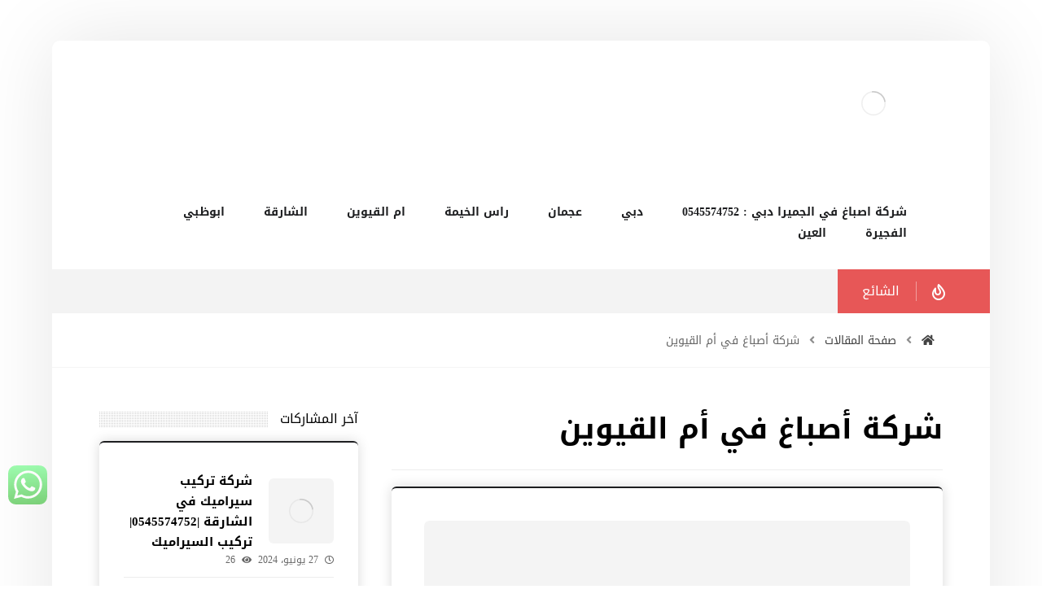

--- FILE ---
content_type: text/html; charset=UTF-8
request_url: https://general-maintenance-dubai.com/tag/%D8%B4%D8%B1%D9%83%D8%A9-%D8%A3%D8%B5%D8%A8%D8%A7%D8%BA-%D9%81%D9%8A-%D8%A3%D9%85-%D8%A7%D9%84%D9%82%D9%8A%D9%88%D9%8A%D9%86/
body_size: 20372
content:
<!DOCTYPE html><html dir="rtl" lang="ar"><head><link data-optimized="2" rel="stylesheet" href="https://general-maintenance-dubai.com/wp-content/litespeed/css/fa5191a063abc1e26351eee796d90e3b.css?ver=f873a"/><script data-no-optimize="1">var litespeed_docref=sessionStorage.getItem("litespeed_docref");litespeed_docref&&(Object.defineProperty(document,"referrer",{get:function(){return litespeed_docref}}),sessionStorage.removeItem("litespeed_docref"));</script> <meta http-equiv="Content-Type" content="text/html; charset=UTF-8"/><meta name="viewport" content="width=device-width, initial-scale=1.0, minimum-scale=1.0"/><meta name='robots' content='index, follow, max-image-preview:large, max-snippet:-1, max-video-preview:-1'/><title>شركة أصباغ في أم القيوين Archives - شركة الفتح |0545574752</title><link rel="canonical" href="https://general-maintenance-dubai.com/tag/شركة-أصباغ-في-أم-القيوين/"/><meta property="og:locale" content="ar_AR"/><meta property="og:type" content="article"/><meta property="og:title" content="شركة أصباغ في أم القيوين الأرشيف"/><meta property="og:url" content="https://general-maintenance-dubai.com/tag/شركة-أصباغ-في-أم-القيوين/"/><meta property="og:site_name" content="شركة الفتح |0545574752"/><meta name="twitter:card" content="summary_large_image"/> <script type="application/ld+json" class="yoast-schema-graph">{"@context":"https://schema.org","@graph":[{"@type":"CollectionPage","@id":"https://general-maintenance-dubai.com/tag/%d8%b4%d8%b1%d9%83%d8%a9-%d8%a3%d8%b5%d8%a8%d8%a7%d8%ba-%d9%81%d9%8a-%d8%a3%d9%85-%d8%a7%d9%84%d9%82%d9%8a%d9%88%d9%8a%d9%86/","url":"https://general-maintenance-dubai.com/tag/%d8%b4%d8%b1%d9%83%d8%a9-%d8%a3%d8%b5%d8%a8%d8%a7%d8%ba-%d9%81%d9%8a-%d8%a3%d9%85-%d8%a7%d9%84%d9%82%d9%8a%d9%88%d9%8a%d9%86/","name":"شركة أصباغ في أم القيوين Archives - شركة الفتح |0545574752","isPartOf":{"@id":"/#website"},"primaryImageOfPage":{"@id":"https://general-maintenance-dubai.com/tag/%d8%b4%d8%b1%d9%83%d8%a9-%d8%a3%d8%b5%d8%a8%d8%a7%d8%ba-%d9%81%d9%8a-%d8%a3%d9%85-%d8%a7%d9%84%d9%82%d9%8a%d9%88%d9%8a%d9%86/#primaryimage"},"image":{"@id":"https://general-maintenance-dubai.com/tag/%d8%b4%d8%b1%d9%83%d8%a9-%d8%a3%d8%b5%d8%a8%d8%a7%d8%ba-%d9%81%d9%8a-%d8%a3%d9%85-%d8%a7%d9%84%d9%82%d9%8a%d9%88%d9%8a%d9%86/#primaryimage"},"thumbnailUrl":"https://general-maintenance-dubai.com/wp-content/uploads/2022/05/شركة-دهان-في-ام-القيوين.jpg","breadcrumb":{"@id":"https://general-maintenance-dubai.com/tag/%d8%b4%d8%b1%d9%83%d8%a9-%d8%a3%d8%b5%d8%a8%d8%a7%d8%ba-%d9%81%d9%8a-%d8%a3%d9%85-%d8%a7%d9%84%d9%82%d9%8a%d9%88%d9%8a%d9%86/#breadcrumb"},"inLanguage":"ar"},{"@type":"ImageObject","inLanguage":"ar","@id":"https://general-maintenance-dubai.com/tag/%d8%b4%d8%b1%d9%83%d8%a9-%d8%a3%d8%b5%d8%a8%d8%a7%d8%ba-%d9%81%d9%8a-%d8%a3%d9%85-%d8%a7%d9%84%d9%82%d9%8a%d9%88%d9%8a%d9%86/#primaryimage","url":"https://general-maintenance-dubai.com/wp-content/uploads/2022/05/شركة-دهان-في-ام-القيوين.jpg","contentUrl":"https://general-maintenance-dubai.com/wp-content/uploads/2022/05/شركة-دهان-في-ام-القيوين.jpg","width":791,"height":791,"caption":"شركة دهان في ام القيوين"},{"@type":"BreadcrumbList","@id":"https://general-maintenance-dubai.com/tag/%d8%b4%d8%b1%d9%83%d8%a9-%d8%a3%d8%b5%d8%a8%d8%a7%d8%ba-%d9%81%d9%8a-%d8%a3%d9%85-%d8%a7%d9%84%d9%82%d9%8a%d9%88%d9%8a%d9%86/#breadcrumb","itemListElement":[{"@type":"ListItem","position":1,"name":"Home","item":"https://general-maintenance-dubai.com/"},{"@type":"ListItem","position":2,"name":"شركة أصباغ في أم القيوين"}]},{"@type":"WebSite","@id":"/#website","url":"/","name":"شركة الفتح |0545574752","description":"شركة صيانة عامة في دبي 🎇 تركيب ورق جدران دبي ✔ شركة صبغ في العين ✔ شركة تركيب باركيه في الشارقة ✔ كهربائي في في ام القيوين✔ شركة دهانات في ابوظبي ✔ نجار في راس الخيمة","potentialAction":[{"@type":"SearchAction","target":{"@type":"EntryPoint","urlTemplate":"/?s={search_term_string}"},"query-input":"required name=search_term_string"}],"inLanguage":"ar"}]}</script> <link rel='dns-prefetch' href='//fonts.googleapis.com'/><link rel="alternate" type="application/rss+xml" title="شركة الفتح |0545574752 &laquo; الخلاصة" href="https://general-maintenance-dubai.com/feed/"/><link rel="alternate" type="application/rss+xml" title="شركة الفتح |0545574752 &laquo; خلاصة التعليقات" href="https://general-maintenance-dubai.com/comments/feed/"/><link rel="alternate" type="application/rss+xml" title="شركة الفتح |0545574752 &laquo; شركة أصباغ في أم القيوين خلاصة الوسوم" href="https://general-maintenance-dubai.com/tag/%d8%b4%d8%b1%d9%83%d8%a9-%d8%a3%d8%b5%d8%a8%d8%a7%d8%ba-%d9%81%d9%8a-%d8%a3%d9%85-%d8%a7%d9%84%d9%82%d9%8a%d9%88%d9%8a%d9%86/feed/"/><style>@media screen and (max-width:650px){body{padding-bottom:60px}}</style><style id='wp-block-library-theme-inline-css'>.wp-block-audio figcaption{color:#555;font-size:13px;text-align:center}.is-dark-theme .wp-block-audio figcaption{color:#ffffffa6}.wp-block-audio{margin:0 0 1em}.wp-block-code{border:1px solid #ccc;border-radius:4px;font-family:Menlo,Consolas,monaco,monospace;padding:.8em 1em}.wp-block-embed figcaption{color:#555;font-size:13px;text-align:center}.is-dark-theme .wp-block-embed figcaption{color:#ffffffa6}.wp-block-embed{margin:0 0 1em}.blocks-gallery-caption{color:#555;font-size:13px;text-align:center}.is-dark-theme .blocks-gallery-caption{color:#ffffffa6}.wp-block-image figcaption{color:#555;font-size:13px;text-align:center}.is-dark-theme .wp-block-image figcaption{color:#ffffffa6}.wp-block-image{margin:0 0 1em}.wp-block-pullquote{border-bottom:4px solid;border-top:4px solid;color:currentColor;margin-bottom:1.75em}.wp-block-pullquote cite,.wp-block-pullquote footer,.wp-block-pullquote__citation{color:currentColor;font-size:.8125em;font-style:normal;text-transform:uppercase}.wp-block-quote{border-left:.25em solid;margin:0 0 1.75em;padding-left:1em}.wp-block-quote cite,.wp-block-quote footer{color:currentColor;font-size:.8125em;font-style:normal;position:relative}.wp-block-quote.has-text-align-right{border-left:none;border-right:.25em solid;padding-left:0;padding-right:1em}.wp-block-quote.has-text-align-center{border:none;padding-left:0}.wp-block-quote.is-large,.wp-block-quote.is-style-large,.wp-block-quote.is-style-plain{border:none}.wp-block-search .wp-block-search__label{font-weight:700}.wp-block-search__button{border:1px solid #ccc;padding:.375em .625em}:where(.wp-block-group.has-background){padding:1.25em 2.375em}.wp-block-separator.has-css-opacity{opacity:.4}.wp-block-separator{border:none;border-bottom:2px solid;margin-left:auto;margin-right:auto}.wp-block-separator.has-alpha-channel-opacity{opacity:1}.wp-block-separator:not(.is-style-wide):not(.is-style-dots){width:100px}.wp-block-separator.has-background:not(.is-style-dots){border-bottom:none;height:1px}.wp-block-separator.has-background:not(.is-style-wide):not(.is-style-dots){height:2px}.wp-block-table{margin:0 0 1em}.wp-block-table td,.wp-block-table th{word-break:normal}.wp-block-table figcaption{color:#555;font-size:13px;text-align:center}.is-dark-theme .wp-block-table figcaption{color:#ffffffa6}.wp-block-video figcaption{color:#555;font-size:13px;text-align:center}.is-dark-theme .wp-block-video figcaption{color:#ffffffa6}.wp-block-video{margin:0 0 1em}.wp-block-template-part.has-background{margin-bottom:0;margin-top:0;padding:1.25em 2.375em}</style><style id='classic-theme-styles-inline-css'>.wp-block-button__link{color:#fff;background-color:#32373c;border-radius:9999px;box-shadow:none;text-decoration:none;padding:calc(.667em + 2px) calc(1.333em + 2px);font-size:1.125em}.wp-block-file__button{background:#32373c;color:#fff;text-decoration:none}</style><style id='global-styles-inline-css'>body{--wp--preset--color--black:#000;--wp--preset--color--cyan-bluish-gray:#abb8c3;--wp--preset--color--white:#fff;--wp--preset--color--pale-pink:#f78da7;--wp--preset--color--vivid-red:#cf2e2e;--wp--preset--color--luminous-vivid-orange:#ff6900;--wp--preset--color--luminous-vivid-amber:#fcb900;--wp--preset--color--light-green-cyan:#7bdcb5;--wp--preset--color--vivid-green-cyan:#00d084;--wp--preset--color--pale-cyan-blue:#8ed1fc;--wp--preset--color--vivid-cyan-blue:#0693e3;--wp--preset--color--vivid-purple:#9b51e0;--wp--preset--gradient--vivid-cyan-blue-to-vivid-purple:linear-gradient(135deg,rgba(6,147,227,1) 0%,#9b51e0 100%);--wp--preset--gradient--light-green-cyan-to-vivid-green-cyan:linear-gradient(135deg,#7adcb4 0%,#00d082 100%);--wp--preset--gradient--luminous-vivid-amber-to-luminous-vivid-orange:linear-gradient(135deg,rgba(252,185,0,1) 0%,rgba(255,105,0,1) 100%);--wp--preset--gradient--luminous-vivid-orange-to-vivid-red:linear-gradient(135deg,rgba(255,105,0,1) 0%,#cf2e2e 100%);--wp--preset--gradient--very-light-gray-to-cyan-bluish-gray:linear-gradient(135deg,#eee 0%,#a9b8c3 100%);--wp--preset--gradient--cool-to-warm-spectrum:linear-gradient(135deg,#4aeadc 0%,#9778d1 20%,#cf2aba 40%,#ee2c82 60%,#fb6962 80%,#fef84c 100%);--wp--preset--gradient--blush-light-purple:linear-gradient(135deg,#ffceec 0%,#9896f0 100%);--wp--preset--gradient--blush-bordeaux:linear-gradient(135deg,#fecda5 0%,#fe2d2d 50%,#6b003e 100%);--wp--preset--gradient--luminous-dusk:linear-gradient(135deg,#ffcb70 0%,#c751c0 50%,#4158d0 100%);--wp--preset--gradient--pale-ocean:linear-gradient(135deg,#fff5cb 0%,#b6e3d4 50%,#33a7b5 100%);--wp--preset--gradient--electric-grass:linear-gradient(135deg,#caf880 0%,#71ce7e 100%);--wp--preset--gradient--midnight:linear-gradient(135deg,#020381 0%,#2874fc 100%);--wp--preset--font-size--small:13px;--wp--preset--font-size--medium:20px;--wp--preset--font-size--large:36px;--wp--preset--font-size--x-large:42px;--wp--preset--spacing--20:.44rem;--wp--preset--spacing--30:.67rem;--wp--preset--spacing--40:1rem;--wp--preset--spacing--50:1.5rem;--wp--preset--spacing--60:2.25rem;--wp--preset--spacing--70:3.38rem;--wp--preset--spacing--80:5.06rem;--wp--preset--shadow--natural:6px 6px 9px rgba(0,0,0,.2);--wp--preset--shadow--deep:12px 12px 50px rgba(0,0,0,.4);--wp--preset--shadow--sharp:6px 6px 0 rgba(0,0,0,.2);--wp--preset--shadow--outlined:6px 6px 0 -3px rgba(255,255,255,1) , 6px 6px rgba(0,0,0,1);--wp--preset--shadow--crisp:6px 6px 0 rgba(0,0,0,1)}:where(.is-layout-flex){gap:.5em}:where(.is-layout-grid){gap:.5em}body .is-layout-flex{display:flex}body .is-layout-flex{flex-wrap:wrap;align-items:center}body .is-layout-flex>*{margin:0}body .is-layout-grid{display:grid}body .is-layout-grid>*{margin:0}:where(.wp-block-columns.is-layout-flex){gap:2em}:where(.wp-block-columns.is-layout-grid){gap:2em}:where(.wp-block-post-template.is-layout-flex){gap:1.25em}:where(.wp-block-post-template.is-layout-grid){gap:1.25em}.has-black-color{color:var(--wp--preset--color--black)!important}.has-cyan-bluish-gray-color{color:var(--wp--preset--color--cyan-bluish-gray)!important}.has-white-color{color:var(--wp--preset--color--white)!important}.has-pale-pink-color{color:var(--wp--preset--color--pale-pink)!important}.has-vivid-red-color{color:var(--wp--preset--color--vivid-red)!important}.has-luminous-vivid-orange-color{color:var(--wp--preset--color--luminous-vivid-orange)!important}.has-luminous-vivid-amber-color{color:var(--wp--preset--color--luminous-vivid-amber)!important}.has-light-green-cyan-color{color:var(--wp--preset--color--light-green-cyan)!important}.has-vivid-green-cyan-color{color:var(--wp--preset--color--vivid-green-cyan)!important}.has-pale-cyan-blue-color{color:var(--wp--preset--color--pale-cyan-blue)!important}.has-vivid-cyan-blue-color{color:var(--wp--preset--color--vivid-cyan-blue)!important}.has-vivid-purple-color{color:var(--wp--preset--color--vivid-purple)!important}.has-black-background-color{background-color:var(--wp--preset--color--black)!important}.has-cyan-bluish-gray-background-color{background-color:var(--wp--preset--color--cyan-bluish-gray)!important}.has-white-background-color{background-color:var(--wp--preset--color--white)!important}.has-pale-pink-background-color{background-color:var(--wp--preset--color--pale-pink)!important}.has-vivid-red-background-color{background-color:var(--wp--preset--color--vivid-red)!important}.has-luminous-vivid-orange-background-color{background-color:var(--wp--preset--color--luminous-vivid-orange)!important}.has-luminous-vivid-amber-background-color{background-color:var(--wp--preset--color--luminous-vivid-amber)!important}.has-light-green-cyan-background-color{background-color:var(--wp--preset--color--light-green-cyan)!important}.has-vivid-green-cyan-background-color{background-color:var(--wp--preset--color--vivid-green-cyan)!important}.has-pale-cyan-blue-background-color{background-color:var(--wp--preset--color--pale-cyan-blue)!important}.has-vivid-cyan-blue-background-color{background-color:var(--wp--preset--color--vivid-cyan-blue)!important}.has-vivid-purple-background-color{background-color:var(--wp--preset--color--vivid-purple)!important}.has-black-border-color{border-color:var(--wp--preset--color--black)!important}.has-cyan-bluish-gray-border-color{border-color:var(--wp--preset--color--cyan-bluish-gray)!important}.has-white-border-color{border-color:var(--wp--preset--color--white)!important}.has-pale-pink-border-color{border-color:var(--wp--preset--color--pale-pink)!important}.has-vivid-red-border-color{border-color:var(--wp--preset--color--vivid-red)!important}.has-luminous-vivid-orange-border-color{border-color:var(--wp--preset--color--luminous-vivid-orange)!important}.has-luminous-vivid-amber-border-color{border-color:var(--wp--preset--color--luminous-vivid-amber)!important}.has-light-green-cyan-border-color{border-color:var(--wp--preset--color--light-green-cyan)!important}.has-vivid-green-cyan-border-color{border-color:var(--wp--preset--color--vivid-green-cyan)!important}.has-pale-cyan-blue-border-color{border-color:var(--wp--preset--color--pale-cyan-blue)!important}.has-vivid-cyan-blue-border-color{border-color:var(--wp--preset--color--vivid-cyan-blue)!important}.has-vivid-purple-border-color{border-color:var(--wp--preset--color--vivid-purple)!important}.has-vivid-cyan-blue-to-vivid-purple-gradient-background{background:var(--wp--preset--gradient--vivid-cyan-blue-to-vivid-purple)!important}.has-light-green-cyan-to-vivid-green-cyan-gradient-background{background:var(--wp--preset--gradient--light-green-cyan-to-vivid-green-cyan)!important}.has-luminous-vivid-amber-to-luminous-vivid-orange-gradient-background{background:var(--wp--preset--gradient--luminous-vivid-amber-to-luminous-vivid-orange)!important}.has-luminous-vivid-orange-to-vivid-red-gradient-background{background:var(--wp--preset--gradient--luminous-vivid-orange-to-vivid-red)!important}.has-very-light-gray-to-cyan-bluish-gray-gradient-background{background:var(--wp--preset--gradient--very-light-gray-to-cyan-bluish-gray)!important}.has-cool-to-warm-spectrum-gradient-background{background:var(--wp--preset--gradient--cool-to-warm-spectrum)!important}.has-blush-light-purple-gradient-background{background:var(--wp--preset--gradient--blush-light-purple)!important}.has-blush-bordeaux-gradient-background{background:var(--wp--preset--gradient--blush-bordeaux)!important}.has-luminous-dusk-gradient-background{background:var(--wp--preset--gradient--luminous-dusk)!important}.has-pale-ocean-gradient-background{background:var(--wp--preset--gradient--pale-ocean)!important}.has-electric-grass-gradient-background{background:var(--wp--preset--gradient--electric-grass)!important}.has-midnight-gradient-background{background:var(--wp--preset--gradient--midnight)!important}.has-small-font-size{font-size:var(--wp--preset--font-size--small)!important}.has-medium-font-size{font-size:var(--wp--preset--font-size--medium)!important}.has-large-font-size{font-size:var(--wp--preset--font-size--large)!important}.has-x-large-font-size{font-size:var(--wp--preset--font-size--x-large)!important}.wp-block-navigation a:where(:not(.wp-element-button)){color:inherit}:where(.wp-block-post-template.is-layout-flex){gap:1.25em}:where(.wp-block-post-template.is-layout-grid){gap:1.25em}:where(.wp-block-columns.is-layout-flex){gap:2em}:where(.wp-block-columns.is-layout-grid){gap:2em}.wp-block-pullquote{font-size:1.5em;line-height:1.6}</style><style id='rs-plugin-settings-inline-css'>#rs-demo-id{}</style> <script type="litespeed/javascript" data-src="https://general-maintenance-dubai.com/wp-includes/js/jquery/jquery.min.js" id="jquery-core-js"></script> <script></script><link rel="https://api.w.org/" href="https://general-maintenance-dubai.com/wp-json/"/><link rel="alternate" type="application/json" href="https://general-maintenance-dubai.com/wp-json/wp/v2/tags/913"/><link rel="EditURI" type="application/rsd+xml" title="RSD" href="https://general-maintenance-dubai.com/xmlrpc.php?rsd"/><meta name="generator" content="WordPress 6.5.7"/><meta name="format-detection" content="telephone=no"><style type="text/css">{font-family:Droid\ Arabic\ Kufi!important;font-size:px!important}{font-family:Droid\ Arabic\ Kufi!important;font-size:px!important}{font-family:Droid\ Arabic\ Kufi!important;font-size:px!important}h1,h2,h3,h4,h5,h6{font-family:Droid\ Arabic\ Kufi!important}body{font-family:Droid\ Arabic\ Kufi!important}.rtl #wpadminbar *,#wpadminbar *{font:400 13px/32px Droid\ Arabic\ Kufi}pre,code{font-family:VRCD,monospaced}</style> <script type="litespeed/javascript">var taqyeem={"ajaxurl":"https://general-maintenance-dubai.com/wp-admin/admin-ajax.php","your_rating":"تقييمك:"}</script> <style type="text/css" media="screen"></style> <script type="litespeed/javascript">document.createElement("picture");if(!window.HTMLPictureElement&&document.addEventListener){window.addEventListener("DOMContentLiteSpeedLoaded",function(){var s=document.createElement("script");s.src="https://general-maintenance-dubai.com/wp-content/plugins/webp-express/js/picturefill.min.js";document.body.appendChild(s)})}</script><meta name="generator" content="Powered by WPBakery Page Builder - drag and drop page builder for WordPress."/><meta name="generator" content="Powered by Slider Revolution 6.2.23 - responsive, Mobile-Friendly Slider Plugin for WordPress with comfortable drag and drop interface."/><style id="codevz-inline-css" data-noptimize>.admin-bar .cz_fixed_top_border{top:32px}.admin-bar i.offcanvas-close {top: 32px}.admin-bar .offcanvas_area, .admin-bar .hidden_top_bar{margin-top: 32px}.admin-bar .header_5,.admin-bar .onSticky{top: 32px}@media screen and (max-width:768px) {.admin-bar .header_5,.admin-bar .onSticky,.admin-bar .cz_fixed_top_border,.admin-bar i.offcanvas-close {top: 46px}.admin-bar .onSticky {top: 0}.admin-bar .offcanvas_area,.admin-bar .offcanvas_area,.admin-bar .hidden_top_bar{margin-top:46px;height:calc(100% - 46px);}}

/* Theme color */a:hover, .sf-menu > .cz.current_menu > a, .sf-menu > .cz .cz.current_menu > a,.sf-menu > .current-menu-parent > a,.comment-text .star-rating span,.codevz-404 span {color: #55b2f3} 
form button, .button, #edd-purchase-button, .edd-submit, .edd-submit.button.blue, .edd-submit.button.blue:hover, .edd-submit.button.blue:focus, [type=submit].edd-submit, .sf-menu > .cz > a:before,.sf-menu > .cz > a:before,
.post-password-form input[type="submit"], .wpcf7-submit, .submit_user, 
#commentform #submit, .commentlist li.bypostauthor > .comment-body:after,.commentlist li.comment-author-admin > .comment-body:after, 
 .pagination .current, .pagination > b, .pagination a:hover, .page-numbers .current, .page-numbers a:hover, .pagination .next:hover, 
.pagination .prev:hover, input[type=submit], .sticky:before, .commentlist li.comment-author-admin .fn,
input[type=submit],input[type=button],.cz_header_button,.cz_default_portfolio a,
.cz_readmore, .more-link, a.cz_btn, .cz_highlight_1:after, div.cz_btn  {background-color: #55b2f3}
.cs_load_more_doing, div.wpcf7 .wpcf7-form .ajax-loader {border-right-color: #55b2f3}
input:focus,textarea:focus,select:focus {border-color: #55b2f3 !important}
::selection {background-color: #55b2f3;color: #fff}
::-moz-selection {background-color: #55b2f3;color: #fff}

/* Custom *//* DO NOT REMOVE THIS CSS*/

#layout {
	width:1440px
}

.home .page_cover {
	display:none
}
.page_content {
	margin: 50px 0 0
}
.xtra-post-title-date {
	margin: -35px auto 30px;
	display: table
}
li.prisna-social-counter-network > a {
	padding: 20px 0 20px 0 !important
}
i.prisna-social-counter-icon {
	padding-bottom: 30px !important
}
span.prisna-social-counter-value {
	font-size: 22px;
	font-weight: bold;
	margin: 0 0 6px;
}
span.prisna-social-counter-unit {
	font-size: 13px
}
div.widget_prisna-social-counter a {
	border-radius: 3px
}
div.prisna-social-counter-columns-3 .prisna-social-counter-network:nth-child(3n+2) {
	margin-left: 2% !important;
	margin-right: 2% !important
}
div.prisna-social-counter-columns-3 .prisna-social-counter-network {
	width: 32% !important
}
.wettervorhersage-widget .main_wrap {
	border-radius: 4px !important
}

.wettervorhersage-widget a {
	pointer-events: none
}

.wettervorhersage-widget .weather-info-point {
	background-position-y: top !important
}

.widget>ul, .widget>ol {
	margin-bottom: 0
}

.item_small>a {
    margin-top: 10px
}

.widget .arrows_blr .slick-arrow,
.footer_widget .arrows_blr .slick-arrow {
    bottom: -5px
}

.woocommerce .related ul.products li.product .woocommerce-loop-product__link {
    box-shadow: none;
    border: 1px solid #11111121
}

.woocommerce-info a {
    color: inherit
}

.widget.codevz-widget-posts h3 {
    line-height: 1.4;
}
.widget.codevz-widget-posts a {
    font-size: 15px
}

.widget.codevz-widget-posts .cz_small_post_date {
    font-size: 12px
}

.cz-exclusive-ads {
    margin-top: -30px
}

.xtra-archive-desc p {
    opacity: .7
}

/* Dynamic  */.widget{background-color:rgba(255,255,255,0.01);margin-bottom:80px;border-style:solid;border-width:2px 0px 0px;border-color:#1d1e20;border-radius:6px;box-shadow:0px 0px 15px 0px rgba(0,0,0,0.15);position:relative;z-index:1}.widget > h4, .sidebar_inner .widget_block > div > div > h2{font-size:16px;font-weight:500;background-color:#ffffff;padding:2px 0px 2px 15px;margin:-72px -30px 50px;border-style:none;display:table;position:static;z-index:0}.rtl .widget > h4,.rtl .sidebar_inner .widget_block > div > div > h2{padding-left:15px;padding-right:0px}.logo > a, .logo > h1, .logo h2{font-size:32px;color:#ffffff;text-transform:uppercase}.header_2{color:#ffffff;background-color:#ffffff}#menu_header_2 > .cz > a{color:#1d1e20;font-weight:600;padding:0px 12px 2px;margin-right:12px;margin-left:12px}#menu_header_2 > .cz > a:hover,#menu_header_2 > .cz:hover > a,#menu_header_2 > .cz.current_menu > a,#menu_header_2 > .current-menu-parent > a{color:#55b2f3}#menu_header_2 > .cz > a:before{background-color:transparent;width:100%;height:100%;border-style:solid;border-width:1px;border-color:#55b2f3;border-radius:6px;bottom:0px;left:0px}#menu_header_2 .cz .sub-menu:not(.cz_megamenu_inner_ul),#menu_header_2 .cz_megamenu_inner_ul .cz_megamenu_inner_ul{background-color:#1d1e21;padding-top:20px;padding-bottom:20px;margin-top:1px;margin-left:30px;border-radius:6px;box-shadow:0px 9px 20px 0px rgba(0,0,0,0.13)}#menu_header_2 .cz .cz a{font-size:14px;color:#cecece}#menu_header_2 .cz .cz a:hover,#menu_header_2 .cz .cz:hover > a,#menu_header_2 .cz .cz.current_menu > a,#menu_header_2 .cz .current_menu > .current_menu{color:#ffffff}.onSticky{background-color:#ffffff !important}.header_4{color:#ffffff;background-color:#1d1e20}#menu_header_4 > .cz > a{color:rgba(0,0,0,0.6);text-align:center;margin-bottom:2px;border-style:none;border-radius:6px}#menu_header_4 > .cz > a:hover,#menu_header_4 > .cz:hover > a,#menu_header_4 > .cz.current_menu > a,#menu_header_4 > .current-menu-parent > a{color:#ffffff;background-color:#1d1e20}#menu_header_4 .cz .cz a{color:#606060}#menu_header_4 .cz .cz a:hover,#menu_header_4 .cz .cz:hover > a,#menu_header_4 .cz .cz.current_menu > a,#menu_header_4 .cz .current_menu > .current_menu{color:#3f51b5}.page_title,.header_onthe_cover .page_title{padding-top:10px;padding-bottom:10px;border-style:solid;border-width:0 0 1px;border-color:#f4f4f4}.page_title .section_title{font-size:24px;padding-top:10px;padding-bottom:10px}.page_title a,.page_title i{color:#424242;font-weight:400}.breadcrumbs{margin-top:12px;margin-right:10px}.cz_middle_footer{padding-top:110px;padding-bottom:0px}.footer_widget{color:#ffffff;padding:0px;margin-bottom:70px}.cz_middle_footer a{font-size:13px;color:#ffffff}.cz_middle_footer a:hover{color:#c6c6c6}i.backtotop{font-size:11px;color:#ffffff;background-color:#1d1e21;padding:3px;border-style:none;border-width:0px;border-radius:6px;right:10px;bottom:10px}i.fixed_contact{color:#55b2f3;margin-right:3px;border-style:none;border-radius:50px 0 0 50px ;box-shadow:0px 0px 10px rgba(0,0,0,0.15)}.footer_widget > h4, footer .widget_block > div > div > h2{font-size:16px;font-weight:500;background-color:#1d1e20;padding:2px 0px 2px 15px;margin:-43px 0px 30px -0px;border-style:none;display:table;position:static;z-index:0}.rtl .footer_widget > h4,.rtl footer .widget_block > div > div > h2{margin-left:0px;margin-right:-0px;padding-left:15px;padding-right:0px}.woocommerce ul.products li.product .woocommerce-loop-category__title, .woocommerce ul.products li.product .woocommerce-loop-product__title, .woocommerce ul.products li.product h3,.woocommerce.woo-template-2 ul.products li.product .woocommerce-loop-category__title, .woocommerce.woo-template-2 ul.products li.product .woocommerce-loop-product__title, .woocommerce.woo-template-2 ul.products li.product h3{font-size:24px;padding-top:20px;padding-bottom:30px;margin-top:0px;margin-bottom:0px}.woocommerce ul.products li.product .star-rating{display:none}.woocommerce ul.products li.product .button.add_to_cart_button, .woocommerce ul.products li.product .button[class*="product_type_"]{background-color:#1d1e20;margin-top:0px;border-radius:0 0 6px 6px;display:block;float:none}.woocommerce span.onsale, .woocommerce ul.products li.product .onsale,.woocommerce.single span.onsale, .woocommerce.single ul.products li.product .onsale{font-size:10px;color:#ffffff;font-weight:400;background-color:#1d1e20;top:10px;left:10px}.woocommerce ul.products li.product .price{font-size:17px;color:#ffffff;background-color:#55b2f3;border-radius:6px;top:-10px;right:-10px}.woocommerce div.product .summary p.price, .woocommerce div.product .summary span.price{font-size:24px;color:#ffffff;font-weight:700;background-color:#1d1e20;padding:5px 20px;border-radius:6px;display:inline-block}.tagcloud a:hover, .widget .tagcloud a:hover, .cz_post_cat a:hover, .cz_post_views a:hover{color:#ffffff;background-color:#55b2f3}.pagination a, .pagination > b, .pagination span, .page-numbers a, .page-numbers span, .woocommerce nav.woocommerce-pagination ul li a, .woocommerce nav.woocommerce-pagination ul li span{font-size:16px;color:#1d1e21;font-weight:700;padding:0px;margin-right:5px;border-style:solid;border-width:1px;border-color:rgba(29,30,33,0.09);border-radius:6px}#menu_header_2 .sub-menu .sub-menu:not(.cz_megamenu_inner_ul){margin-top:-20px;margin-right:11px;margin-left:11px}.cz-cpt-post .cz_readmore, .cz-cpt-post .more-link{color:rgba(255,255,255,0.8);margin-top:30px;border-radius:6px}.cz-cpt-post .cz_readmore:hover, .cz-cpt-post .more-link:hover{color:#ffffff;background-color:#55b2f3}.cz-cpt-post .cz_default_loop .cz_post_author_avatar img{width:42px;padding:2px;border-radius:6px;box-shadow:0px 0px 0px 0px #000000}.cz-cpt-post .cz_default_loop .cz_post_author_name{font-size:14px;font-weight:600;padding-bottom:6px}.cz-cpt-post .cz_default_loop .cz_post_date{font-style:italic;margin-top:-5px}.cz-cpt-post .cz_default_loop .cz_post_title h3{font-size:34px;font-weight:500}#menu_header_2 .cz .cz a .cz_indicator{color:#ffffff}.cz_default_loop.sticky > div{background-color:rgba(167,167,167,0.1);margin-bottom:40px;border-style:solid;border-width:2px;border-color:#000370;border-radius:6px}.cz-cpt-post .cz_default_loop > div{background-color:rgba(255,255,255,0.01);padding:40px 40px 20px;margin-bottom:40px;border-style:solid;border-width:2px 0px 0px;border-color:#1d1e20;border-radius:6px;box-shadow:0px 0px 15px 0px rgba(0,0,0,0.15);position:relative;z-index:1}.cz-cpt-post .cz_default_loop .cz_post_meta{opacity:0.8}#comments > h3,.content.cz_related_posts > h4,.cz_author_box h4,.related.products > h2,.upsells.products > h2,.up-sells.products > h2{font-size:16px;font-weight:500;background-color:#ffffff;padding:2px 0px 2px 15px;margin:-82px -40px 50px;border-style:none;display:table;position:static;z-index:0}.rtl #comments > h3,.rtl .content.cz_related_posts > h4,.rtl .cz_author_box h4,.rtl .related.products > h2,.rtl .upsells.products > h2,.rtl .up-sells.products > h2{padding-left:15px;padding-right:0px}.next_prev{background-color:rgba(255,255,255,0.01);padding:40px;margin-bottom:80px;border-style:solid;border-width:2px 0px 0px;border-color:#1d1e20;border-radius:6px;box-shadow:0px 0px 15px 0px rgba(0,0,0,0.15);position:relative;z-index:1}.next_prev .previous i,.next_prev .next i{font-size:30px;color:#ffffff;background-color:#1d1e20;border-style:none;border-width:1px;border-color:#e5e5e5;border-radius:6px}.next_prev .previous:hover i,.next_prev .next:hover i{color:#ffffff;background-color:#55b2f3}.next_prev h4{font-size:18px;margin-right:8px;margin-left:8px} .content .xtra-post-title{font-size:32px}.single .content .xtra-post-title{font-size:44px;text-align:center;font-weight:500}form button,.comment-form button,a.cz_btn,div.cz_btn,a.cz_btn_half_to_fill:before,a.cz_btn_half_to_fill_v:before,a.cz_btn_half_to_fill:after,a.cz_btn_half_to_fill_v:after,a.cz_btn_unroll_v:before, a.cz_btn_unroll_h:before,a.cz_btn_fill_up:before,a.cz_btn_fill_down:before,a.cz_btn_fill_left:before,a.cz_btn_fill_right:before,.wpcf7-submit,input[type=submit],input[type=button],.button,.cz_header_button,.woocommerce a.button,.woocommerce input.button,.woocommerce #respond input#submit.alt,.woocommerce a.button.alt,.woocommerce button.button.alt,.woocommerce input.button.alt,.woocommerce #respond input#submit, .woocommerce a.button, .woocommerce button.button, .woocommerce input.button, #edd-purchase-button, .edd-submit, [type=submit].edd-submit, .edd-submit.button.blue,.woocommerce #payment #place_order, .woocommerce-page #payment #place_order,.woocommerce button.button:disabled, .woocommerce button.button:disabled[disabled], .woocommerce a.button.wc-forward,.wp-block-search .wp-block-search__button{border-radius:6px}input,textarea,select,.qty,.woocommerce-input-wrapper .select2-selection--single,#add_payment_method table.cart td.actions .coupon .input-text, .woocommerce-cart table.cart td.actions .coupon .input-text, .woocommerce-checkout table.cart td.actions .coupon .input-text{font-size:12px;color:#a7a7a7;background-color:#f7f7f7;border-style:solid;border-width:1px;border-color:#ebebeb;border-radius:6px}.pagination .current, .pagination > b, .pagination a:hover, .page-numbers .current, .page-numbers a:hover, .pagination .next:hover, .pagination .prev:hover, .woocommerce nav.woocommerce-pagination ul li a:focus, .woocommerce nav.woocommerce-pagination ul li a:hover, .woocommerce nav.woocommerce-pagination ul li span.current{color:#ffffff;background-color:#1d1e21;border-style:solid;border-color:#1d1e21}#menu_header_2 .cz .cz h6{color:#ffffff}.cz-cpt-post .cz_post_image, .cz-cpt-post .cz_post_svg{margin-bottom:-80px;border-radius:6px}.cz-cpt-portfolio .cz_default_loop .cz_post_image, .cz-cpt-portfolio .cz_post_svg{border-radius:4px}.cz-cpt-post .cz_default_loop .cz_post_excerpt{color:#898989;line-height:24px;margin-top:20px}.header_3{background-color:#f3f3f3}.elms_row .cz_social a, .fixed_side .cz_social a, #xtra-social-popup [class*="xtra-social-type-"] a{font-size:16px;color:#9e9e9e;background-color:#f7f7f7;padding:2px;margin-right:2px;margin-left:2px;border-style:solid;border-width:1px;border-color:#ebebeb;border-radius:6px}.elms_row .cz_social a:hover, .fixed_side .cz_social a:hover, #xtra-social-popup [class*="xtra-social-type-"] a:hover{color:#ffffff}.widget > h4:before, .sidebar_inner .widget_block > div > div > h2:before{background-image:url(https://general-maintenance-dubai.com/wp-content/uploads/2022/06/title_pat.png);width:100%;height:20px;top:-38px;bottom:auto;z-index:-1}.rtl .widget > h4:before,.rtl .sidebar_inner .widget_block > div > div > h2:before{right: 50%;transform: translateX(50%)}input:focus,textarea:focus,select:focus{color:#1d1e20 !important;background-color:#ffffff !important;border-style:solid !important;border-color:#1d1e20 !important}.page_footer{background-color:#1d1e21}.footer_2 .row{border-style:solid;border-top-width:1px;border-color:#2b2b2b}.single_con{background-color:rgba(255,255,255,0.01);padding:40px 40px 20px;margin-bottom:40px;border-style:solid;border-width:2px 0px 0px;border-color:#1d1e20;border-radius:6px;box-shadow:0px 0px 15px 0px rgba(0,0,0,0.15);position:relative;z-index:1}.xtra-comments,.content.cz_related_posts,.cz_author_box,.related.products,.upsells.products,.up-sells.products{background-color:rgba(255,255,255,0.01);padding:40px 40px 20px;margin-top:80px;margin-bottom:80px;border-style:solid;border-width:2px 0px 0px;border-color:#1d1e20;border-radius:6px;box-shadow:0px 0px 15px 0px rgba(0,0,0,0.15);position:relative;z-index:1}[class*="cz_tooltip_"] [data-title]:after{font-family:'Cairo'}body, body.rtl, .rtl form{font-family:'Cairo';line-height:1.75}.next_prev h4 small{margin-bottom:-2px;opacity:0.45}#menu_footer_2 > .cz > a{color:#d1d1d1;font-weight:600;padding:0px 12px 2px;margin-right:12px;margin-left:0px}.sidebar_inner{margin-top:40px;border-radius:6px}#comments > h3:before,.content.cz_related_posts > h4:before,.cz_author_box h4:before,.related.products > h2:before,.upsells.products > h2:before,.up-sells.products > h2:before{background-image:url(https://general-maintenance-dubai.com/wp-content/uploads/2022/06/title_pat.png);width:100%;height:20px;top:-38px;bottom:auto;z-index:-1}.tagcloud a, .widget .tagcloud a, .cz_post_cat a, .cz_post_views a{font-size:11px;padding:2px 10px;border-radius:6px}.single_con .tagcloud a:first-child, .single_con .cz_post_cat a:first-child, .cz_post_views a:first-child{color:#ffffff;background-color:#1d1e20;border-radius:6px}i.backtotop:hover{background-color:#55b2f3}#menu_header_4{background-color:#ffffff;padding:30px}.footer_widget > h4:before, footer .widget_block > div > div > h2:before{background-image:url(https://general-maintenance-dubai.com/wp-content/uploads/2022/06/title_pat.png);width:100%;height:20px;top:-38px;bottom:auto;z-index:-1;filter:invert()}.rtl .footer_widget > h4:before,.rtl footer .widget_block > div > div > h2:before{right: 50%;transform: translateX(50%)}#menu_header_2 > .cz:after{content:"|";color:rgba(255,255,255,0.15);margin-right:-2px;margin-left:-2px}#menu_footer_2 > .cz > a:hover,#menu_footer_2 > .cz:hover > a,#menu_footer_2 > .cz.current_menu > a,#menu_footer_2 > .current-menu-parent > a{color:#55b2f3}#menu_footer_2 > .cz > a:before{background-color:transparent;width:100%;height:100%;border-style:solid;border-width:1px;border-color:#55b2f3;border-radius:6px;bottom:0px;left:0px}.page_content img, a.cz_post_image img, footer img, .cz_image_in, .wp-block-gallery figcaption, .cz_grid .cz_grid_link{border-radius:6px}div.xtra-share{text-align:right;margin-top:30px;margin-bottom:10px;border-style:none}div.xtra-share a{font-size:16px;color:#ffffff;padding:4px;margin-bottom:6px;border-radius:6px;opacity:1}div.xtra-share:before{font-size:20px;color:#494949;font-weight:700;font-style:italic;padding-left:25px}.rtl div.xtra-share:before{padding-right:0px;padding-left:25px}div.xtra-share a:hover{color:#ffffff}.woocommerce ul.products li.product .woocommerce-loop-product__link{background-color:rgba(255,255,255,0.01);border-style:solid;border-width:2px 0px 0px;border-color:#1d1e20;border-radius:6px;box-shadow:0px 0px 15px 0px rgba(0,0,0,0.15);position:relative;z-index:1}.woocommerce ul.products li.product .button.add_to_cart_button:hover, .woocommerce ul.products li.product .button[class*="product_type_"]:hover{background-color:#55b2f3}.products .product .xtra-product-icons{padding:5px;border-radius:6px}.products .product .xtra-add-to-wishlist{margin-right:1px;margin-left:1px;border-radius:6px}.products .product .xtra-add-to-wishlist:hover{background-color:#1d1e20}.products .product .xtra-product-quick-view{margin-right:1px;margin-left:1px;border-radius:6px}.products .product .xtra-product-quick-view:hover{background-color:#1d1e20}#xtra_quick_view .cz_popup_in{border-style:solid;border-width:3px 0px 0px;border-color:#1d1e20;border-radius:6px}.woocommerce .woocommerce-result-count{font-size:13px;color:#1d1e20;background-color:rgba(29,30,32,0.06);padding:8px 20px;border-radius:6px}.woocommerce .woocommerce-error, .woocommerce .woocommerce-info, .woocommerce .woocommerce-message{color:#ffffff;background-color:#1d1e20;border-radius:6px}.woocommerce div.product .product_title{font-size:40px}.woocommerce div.product div.images img{background-color:rgba(255,255,255,0.01);border-style:solid;border-width:2px 0px 0px;border-color:#1d1e20;border-radius:6px;box-shadow:0px 0px 15px 0px rgba(0,0,0,0.15);position:relative;z-index:1}.quantity-down{color:#1d1e20;background-color:transparent;margin-right:-47px;border-radius:6px}.rtl .quantity-down{margin-right:0px;margin-left:-47px}.quantity-down:hover{color:#55b2f3;background-color:transparent}.quantity-up{color:#1d1e20;background-color:transparent;margin-left:-47px;border-radius:6px}.rtl .quantity-up{margin-left:0px;margin-right:-47px}.quantity-up:hover{color:#55b2f3;background-color:transparent}.woocommerce .cart .xtra-product-icons{border-radius:6px}.woocommerce .cart .xtra-product-icons:hover{background-color:#1d1e20}.woocommerce div.product form.cart .button:hover{background-color:#1d1e20}.woocommerce div.product .woocommerce-tabs ul.tabs li.active{box-shadow:0px -2px 0px 0px #1d1e20}.woocommerce div.product .woocommerce-tabs ul.tabs li{margin-top:10px !important;border-radius:6px}.woocommerce .quantity .qty{width:150px;border-radius:6px}.cz-cpt-post article .cz_post_icon{font-size:30px;color:#ffffff;background-color:transparent;padding:15px;border-radius:2px;top:auto;right:auto;bottom:-16px;left:50px}.header_2 .row{width:calc(100% - 80px)}.header_3 .row{width:calc(100% - 80px)}.cz-cpt-post .cz_default_loop .cz_post_con{background-color:#ffffff;padding:30px 0px 30px 50px;margin-right:-3px;margin-left:100px;border-radius:6px;position:relative}.cz-cpt-post article:hover .cz_post_image,.cz-cpt-post article:hover .cz_post_svg{border-radius:2px}.cz_related_posts .cz_related_post .cz_post_image{margin-bottom:25px;border-radius:6px}li.xtra-mobile-menu-additional{padding-top:40px;padding-bottom:10px}.xtra-mobile-menu-text{color:#a0a0a0}li.xtra-mobile-menu-additional .cz_social a{font-size:18px;color:#a8a8a8;margin-right:1px;margin-left:1px;border-radius:6px}li.xtra-mobile-menu-additional .cz_social a:hover{color:#ffffff}[class*="cz_tooltip_"] [data-title]:after{font-family:'Cairo';border-radius:6px}#layout{border-radius:10px}.woocommerce div.product .woocommerce-tabs .panel{border-radius:6px 0 6px 6px}.woocommerce-MyAccount-navigation ul{border-radius:6px}

/* Responsive */@media screen and (max-width:1300px){#layout{width:100%!important}#layout.layout_1,#layout.layout_2{width:95%!important}.row{width:90% !important;padding:0}blockquote{padding:20px}footer .elms_center,footer .have_center .elms_left, footer .have_center .elms_center, footer .have_center .elms_right{float:none;display:block;text-align:center;margin:0 auto;flex:unset}}@media screen and (max-width:768px){}@media screen and (max-width:480px){.page_title,.header_onthe_cover .page_title{display:none;}.single_con{padding:20px 20px 10px;}.single .content .xtra-post-title{font-size:28px;}.next_prev{padding:20px;}.xtra-comments,.content.cz_related_posts,.cz_author_box,.related.products,.upsells.products,.up-sells.products{padding:20px 20px 0px;}#comments > h3,.content.cz_related_posts > h4,.cz_author_box h4,.related.products > h2,.upsells.products > h2,.up-sells.products > h2{margin-top:-62px;margin-right:-20px;margin-left:-20px;}.cz-cpt-post .cz_default_loop > div{padding:20px;}.cz-cpt-post .cz_default_loop .cz_post_con{padding:0px 0px 10px;margin:0px;}.cz-cpt-post .cz_default_loop .cz_post_title h3{font-size:24px;}}</style><script type="litespeed/javascript">function setREVStartSize(e){window.RSIW=window.RSIW===undefined?window.innerWidth:window.RSIW;window.RSIH=window.RSIH===undefined?window.innerHeight:window.RSIH;try{var pw=document.getElementById(e.c).parentNode.offsetWidth,newh;pw=pw===0||isNaN(pw)?window.RSIW:pw;e.tabw=e.tabw===undefined?0:parseInt(e.tabw);e.thumbw=e.thumbw===undefined?0:parseInt(e.thumbw);e.tabh=e.tabh===undefined?0:parseInt(e.tabh);e.thumbh=e.thumbh===undefined?0:parseInt(e.thumbh);e.tabhide=e.tabhide===undefined?0:parseInt(e.tabhide);e.thumbhide=e.thumbhide===undefined?0:parseInt(e.thumbhide);e.mh=e.mh===undefined||e.mh==""||e.mh==="auto"?0:parseInt(e.mh,0);if(e.layout==="fullscreen"||e.l==="fullscreen")
newh=Math.max(e.mh,window.RSIH);else{e.gw=Array.isArray(e.gw)?e.gw:[e.gw];for(var i in e.rl)if(e.gw[i]===undefined||e.gw[i]===0)e.gw[i]=e.gw[i-1];e.gh=e.el===undefined||e.el===""||(Array.isArray(e.el)&&e.el.length==0)?e.gh:e.el;e.gh=Array.isArray(e.gh)?e.gh:[e.gh];for(var i in e.rl)if(e.gh[i]===undefined||e.gh[i]===0)e.gh[i]=e.gh[i-1];var nl=new Array(e.rl.length),ix=0,sl;e.tabw=e.tabhide>=pw?0:e.tabw;e.thumbw=e.thumbhide>=pw?0:e.thumbw;e.tabh=e.tabhide>=pw?0:e.tabh;e.thumbh=e.thumbhide>=pw?0:e.thumbh;for(var i in e.rl)nl[i]=e.rl[i]<window.RSIW?0:e.rl[i];sl=nl[0];for(var i in nl)if(sl>nl[i]&&nl[i]>0){sl=nl[i];ix=i}
var m=pw>(e.gw[ix]+e.tabw+e.thumbw)?1:(pw-(e.tabw+e.thumbw))/(e.gw[ix]);newh=(e.gh[ix]*m)+(e.tabh+e.thumbh)}
if(window.rs_init_css===undefined)window.rs_init_css=document.head.appendChild(document.createElement("style"));document.getElementById(e.c).height=newh+"px";window.rs_init_css.innerHTML+="#"+e.c+"_wrapper { height: "+newh+"px }"}catch(e){console.log("Failure at Presize of Slider:"+e)}}</script> <link rel="alternate" type="application/rss+xml" title="RSS" href="https://general-maintenance-dubai.com/rsslatest.xml"/><noscript><style>.wpb_animate_when_almost_visible { opacity: 1; }</style></noscript></head><body id="intro" class="rtl archive tag tag-913 wp-embed-responsive cz-cpt-post  cz_sticky xtra-no-fade theme-4.5.2 codevz-plus-4.5.2 clr cz-page-1539 wpb-js-composer js-comp-ver-7.6 vc_responsive" data-ajax="https://general-maintenance-dubai.com/wp-admin/admin-ajax.php"><div id="layout" class="clr layout_2"><div class="inner_layout"><div class="cz_overlay" aria-hidden="true"></div><header id="site_header" class="page_header clr"><div class="header_2 cz_menu_fx_zoom_out"><div class="row elms_row"><div class="clr"><div class="elms_left header_2_left"><div class="cz_elm logo_header_2_left_0 inner_logo_header_2_left_0" style="margin-top:26px;margin-bottom:26px;"><div class="logo_is_img logo"><a href="https://general-maintenance-dubai.com/" title="شركة صيانة عامة في دبي 🎇 تركيب ورق جدران دبي ✔ شركة صبغ في العين ✔ شركة تركيب باركيه في الشارقة ✔ كهربائي في في ام القيوين✔ شركة دهانات في ابوظبي ✔ نجار في راس الخيمة"><img src="data:image/svg+xml,%3Csvg%20xmlns%3D&#39;http%3A%2F%2Fwww.w3.org%2F2000%2Fsvg&#39;%20width=&#39;170&#39;%20height=&#39;102&#39;%20viewBox%3D&#39;0%200%20170%20102&#39;%2F%3E" data-czlz data-src="https://general-maintenance-dubai.com/wp-content/uploads/2020/10/fathh.png" alt="شركة الفتح |0545574752" width="170" height="102" style="width: 170px"></a></div></div><div class="cz_elm menu_header_2_left_1 inner_menu_header_2_left_1" style="margin-top:45px;margin-right:20px;margin-bottom:30px;margin-left:20px;"><i class="fa fa-bars hide icon_mobile_cz_menu_default cz_mi_30295" style=""><span></span></i><ul id="menu_header_2" class="sf-menu clr cz_menu_default" data-indicator="" data-indicator2="fa fa-angle-right"><li id="menu-header_2-1856" class="menu-item menu-item-type-post_type menu-item-object-page menu-item-home cz" data-sub-menu=""><a href="https://general-maintenance-dubai.com/" data-title="‫شركة اصباغ في الجميرا دبي : 0545574752"><span>‫شركة اصباغ في الجميرا دبي : 0545574752</span></a></li><li id="menu-header_2-1857" class="menu-item menu-item-type-taxonomy menu-item-object-category cz" data-sub-menu=""><a href="https://general-maintenance-dubai.com/category/%d8%ae%d8%af%d9%85%d8%a7%d8%aa-%d8%af%d8%a8%d9%8a/" data-title="دبي"><span>دبي</span></a></li><li id="menu-header_2-1858" class="menu-item menu-item-type-taxonomy menu-item-object-category cz" data-sub-menu=""><a href="https://general-maintenance-dubai.com/category/%d8%ae%d8%af%d9%85%d8%a7%d8%aa-%d8%b9%d8%ac%d9%85%d8%a7%d9%86/" data-title="عجمان"><span>عجمان</span></a></li><li id="menu-header_2-1859" class="menu-item menu-item-type-taxonomy menu-item-object-category cz" data-sub-menu=""><a href="https://general-maintenance-dubai.com/category/%d8%ae%d8%af%d9%85%d8%a7%d8%aa-%d8%b1%d8%a7%d8%b3-%d8%a7%d9%84%d8%ae%d9%8a%d9%85%d8%a9/" data-title="راس الخيمة"><span>راس الخيمة</span></a></li><li id="menu-header_2-1860" class="menu-item menu-item-type-taxonomy menu-item-object-category cz" data-sub-menu=""><a href="https://general-maintenance-dubai.com/category/%d8%ae%d8%af%d9%85%d8%a7%d8%aa-%d8%a7%d9%85-%d8%a7%d9%84%d9%82%d9%8a%d9%88%d9%8a%d9%86/" data-title="ام القيوين"><span>ام القيوين</span></a></li><li id="menu-header_2-1861" class="menu-item menu-item-type-taxonomy menu-item-object-category cz" data-sub-menu=""><a href="https://general-maintenance-dubai.com/category/%d8%ae%d8%af%d9%85%d8%a7%d8%aa-%d8%a7%d9%84%d8%b4%d8%a7%d8%b1%d9%82%d8%a9/" data-title="الشارقة"><span>الشارقة</span></a></li><li id="menu-header_2-1862" class="menu-item menu-item-type-taxonomy menu-item-object-category cz" data-sub-menu=""><a href="https://general-maintenance-dubai.com/category/%d8%ae%d8%af%d9%85%d8%a7%d8%aa-%d8%a7%d8%a8%d9%88%d8%b8%d8%a8%d9%8a/" data-title="ابوظبي"><span>ابوظبي</span></a></li><li id="menu-header_2-1863" class="menu-item menu-item-type-taxonomy menu-item-object-category cz" data-sub-menu=""><a href="https://general-maintenance-dubai.com/category/%d8%ae%d8%af%d9%85%d8%a7%d8%aa-%d8%a7%d9%84%d9%81%d8%ac%d9%8a%d8%b1%d8%a9/" data-title="الفجيرة"><span>الفجيرة</span></a></li><li id="menu-header_2-1864" class="menu-item menu-item-type-taxonomy menu-item-object-category cz" data-sub-menu=""><a href="https://general-maintenance-dubai.com/category/%d8%ae%d8%af%d9%85%d8%a7%d8%aa-%d8%a7%d9%84%d8%b9%d9%8a%d9%86/" data-title="العين"><span>العين</span></a></li></ul><i class="fa czico-198-cancel cz_close_popup xtra-close-icon hide" aria-hidden="true"></i></div></div></div></div></div><div class="header_3"><div class="row elms_row"><div class="clr"><div class="elms_left header_3_left"><div class="cz_elm icon_info_header_3_left_2 inner_icon_info_header_3_left_0" style=""><div class="cz_elm_info_box" style="color:#ffffff;background-color:#e75757;padding:15px 30px 15px 75px;margin-left:-72px;margin-left:0px;margin-right:-72px;padding-left:30px;padding-right:75px;"><i class="cz_info_icon fa czico-Icon-Action-Search-Trend" style="font-size:24px;padding:0px 15px 0px 0px;margin:0px 0px 0px -10px;border-style:solid;border-right-width:1px;border-color:rgba(255,255,255,0.42);margin-left:0px;margin-right:-10px;padding-left:15px;padding-right:0px;border-right-width:0px;border-left-width:1px;"></i><div class="cz_info_content"><span class="cz_info_1" style="padding:0px;margin:0px;">الشائع</span></div></div></div><div class="cz_elm custom_element_header_3_left_3 inner_custom_element_header_3_left_1" style="margin-top:14px;margin-right:40px;margin-left:10px;"></div></div><div class="elms_right header_3_right"><div class="cz_elm search_header_3_right_4 inner_search_header_3_right_0" style="margin-top:8px;margin-bottom:8px;"><div class="search_with_icon search_style_icon_dropdown cz_ajax_search"><i class="xtra-search-icon fa fa-search" style="font-size:16px;color:#9e9e9e;background-color:#f7f7f7;padding:2px;margin-right:2px;margin-left:2px;border-style:solid;border-width:1px;border-color:#ebebeb;border-radius:6px;" data-cz-style=".search_header_3_right_4 .xtra-search-icon:hover{color:#ffffff !important;background-color:#1d1e20 !important;}"></i><i class="fa czico-198-cancel cz_close_popup xtra-close-icon hide" aria-hidden="true"></i><div class="outer_search" style=""><div class="search" style=""><form method="get" action="https://general-maintenance-dubai.com/" autocomplete="off"><input name="nonce" type="hidden" value="80063ab0e4"/><input name="search_post_icon" type="hidden" value="far fa-file-alt"/><input name="search_count" type="hidden" value="4"/>
<label id="searchLabel399" class="hidden" for="codevzSearch399"></label><input id="codevzSearch399" class="ajax_search_input" aria-labelledby="searchLabel399" name="s" type="text" placeholder="" style="" required><button type="submit" aria-label="Search"><i class="fa fa-search" data-xtra-icon="fa fa-search" style="" aria-hidden="true"></i></button></form><div class="ajax_search_results" style="" aria-hidden="true"></div></div></div></div></div></div></div></div></div><div class="header_4 have_center"><div class="row elms_row"><div class="clr"><div class="elms_left header_4_left"><div class="cz_elm menu_header_4_left_5 inner_menu_header_4_left_0" style=""><i class="fa czico-062-menu-3 icon_offcanvas_menu inview_right cz_mi_50566" style="font-size:16px;padding:5px;margin-top:27px;margin-bottom:20px;border-style:solid;border-width:1px;border-color:#55b2f3;border-radius:6px;"><span></span></i><i class="fa czico-062-menu-3 hide icon_mobile_offcanvas_menu inview_right cz_mi_50566" style="font-size:16px;padding:5px;margin-top:27px;margin-bottom:20px;border-style:solid;border-width:1px;border-color:#55b2f3;border-radius:6px;"><span></span></i><ul id="menu_header_4" class="sf-menu clr offcanvas_menu inview_right" data-indicator="" data-indicator2=""><li id="menu-header_4-1798" class="menu-item menu-item-type-post_type menu-item-object-page cz" data-sub-menu=""><a href="https://general-maintenance-dubai.com/avada-movers-testimonial-background/" data-title="avada-movers-testimonial-background"><span>avada-movers-testimonial-background</span></a></li><li id="menu-header_4-1799" class="menu-item menu-item-type-post_type menu-item-object-page current_page_parent cz current_menu" data-sub-menu=""><a href="https://general-maintenance-dubai.com/blog/" data-title="صفحة المقالات"><span>صفحة المقالات</span></a></li></ul><i class="fa czico-198-cancel cz_close_popup xtra-close-icon hide" aria-hidden="true"></i><div class="xtra-mobile-menu-additional hide"><div class="cz_social cz_social_colored_bg_hover cz_tooltip cz_tooltip_down"><a class="cz-facebook" href="#" data-title="فيسبوك" aria-label="فيسبوك"><i class="fa fa-facebook"></i><span>فيسبوك</span></a><a class="cz-instagram" href="#" data-title="انستغرام" aria-label="انستغرام"><i class="fab fa-instagram"></i><span>انستغرام</span></a><a class="cz-twitter" href="#" data-title="تويتر" aria-label="تويتر"><i class="fab fa-twitter"></i><span>تويتر</span></a><a class="cz-linkedin-in" href="" data-title="ينكدين" aria-label="ينكدين" target="_blank" rel="noopener noreferrer nofollow"><i class="fab fa-linkedin-in"></i><span>ينكدين</span></a></div><div class="xtra-mobile-menu-text">© 2026 All rights reserved</div></div></div></div><div class="elms_center header_4_center"><div><div class="cz_elm logo_header_4_center_6 inner_logo_header_4_center_0" style="margin-top:25px;margin-bottom:25px;"><div class="logo_is_img logo"><a href="https://general-maintenance-dubai.com/" title="شركة صيانة عامة في دبي 🎇 تركيب ورق جدران دبي ✔ شركة صبغ في العين ✔ شركة تركيب باركيه في الشارقة ✔ كهربائي في في ام القيوين✔ شركة دهانات في ابوظبي ✔ نجار في راس الخيمة"><img src="data:image/svg+xml,%3Csvg%20xmlns%3D&#39;http%3A%2F%2Fwww.w3.org%2F2000%2Fsvg&#39;%20width=&#39;130&#39;%20height=&#39;78&#39;%20viewBox%3D&#39;0%200%20130%2078&#39;%2F%3E" data-czlz data-src="https://general-maintenance-dubai.com/wp-content/uploads/2020/10/fathh.png" alt="شركة الفتح |0545574752" width="130" height="78" style="width: 130px"></a></div></div></div></div><div class="elms_right header_4_right"><div class="cz_elm search_header_4_right_7 inner_search_header_4_right_0" style=""><div class="search_with_icon search_style_icon_full cz_ajax_search"><i class="xtra-search-icon fa czico-144-musica-searcher" style="font-size:16px;padding:5px;margin-top:27px;margin-bottom:20px;border-style:solid;border-width:1px;border-color:#55b2f3;border-radius:6px;" data-cz-style=""></i><i class="fa czico-198-cancel cz_close_popup xtra-close-icon hide" aria-hidden="true"></i><div class="outer_search" style=""><div class="search" style=""><form method="get" action="https://general-maintenance-dubai.com/" autocomplete="off"><span></span><input name="nonce" type="hidden" value="80063ab0e4"/><input name="search_post_icon" type="hidden" value="far fa-file-alt"/><input name="search_count" type="hidden" value="3"/>
<label id="searchLabel902" class="hidden" for="codevzSearch902"></label><input id="codevzSearch902" class="ajax_search_input" aria-labelledby="searchLabel902" name="s" type="text" placeholder="" style="" required><button type="submit" aria-label="Search"><i class="fa czico-144-musica-searcher" data-xtra-icon="fa czico-144-musica-searcher" style="" aria-hidden="true"></i></button></form><div class="ajax_search_results" style="" aria-hidden="true"></div></div></div></div></div></div></div></div></div></header><div class="page_cover xtra-cover-type-title"><div class="page_title" data-title-parallax=""><div class="breadcrumbs_container clr"><div class="row clr"><div class="breadcrumbs clr"><b><a href="https://general-maintenance-dubai.com/" title="Home page"><span><i class="fa fa-home cz_breadcrumbs_home" aria-hidden="true"></i></span></a></b> <i class="fa fa-angle-left" aria-hidden="true"></i> <b><a href="https://general-maintenance-dubai.com/blog/"><span>صفحة المقالات</span></a></b> <i class="fa fa-angle-left" aria-hidden="true"></i> <b class="inactive_l"><a class="cz_br_current" href="https://general-maintenance-dubai.com/tag/%D8%B4%D8%B1%D9%83%D8%A9-%D8%A3%D8%B5%D8%A8%D8%A7%D8%BA-%D9%81%D9%8A-%D8%A3%D9%85-%D8%A7%D9%84%D9%82%D9%8A%D9%88%D9%8A%D9%86/"><span>شركة أصباغ في أم القيوين</span></a></b></div></div></div></div></div><div id="page_content" class="page_content" role="main"><div class="row clr"><div class="col s8"><div class="content clr"><h2 class="section_title "> <span>شركة أصباغ في أم القيوين</span></h2><div class="cz_posts_container cz_posts_template_3"><div class="clr mb30"><article class="cz_default_loop clr cz_default_loop_full post-1539 post type-post status-publish format-standard has-post-thumbnail hentry category-51 tag-919 tag-918 tag-916 tag-703 tag-914 tag-915 tag-913 tag-917 tag-264 tag-704 tag-912 tag-702"><div class="clr"><a class="cz_post_image" href="https://general-maintenance-dubai.com/paint-company-in-umm-al-quwain/"><img width="500" height="500" src="data:image/svg+xml,%3Csvg%20xmlns%3D&#39;http%3A%2F%2Fwww.w3.org%2F2000%2Fsvg&#39;%20width=&#39;500&#39;%20height=&#39;500&#39;%20viewBox%3D&#39;0%200%20500%20500&#39;%2F%3E" data-czlz data-src="https://general-maintenance-dubai.com/wp-content/uploads/2022/05/شركة-دهان-في-ام-القيوين.jpg" class="attachment-codevz_1200_500 size-codevz_1200_500 wp-post-image" alt="شركة دهان في ام القيوين" decoding="async" fetchpriority="high" data-srcset="https://general-maintenance-dubai.com/wp-content/uploads/2022/05/شركة-دهان-في-ام-القيوين.jpg 791w, https://general-maintenance-dubai.com/wp-content/uploads/2022/05/شركة-دهان-في-ام-القيوين-600x600.jpg 600w, https://general-maintenance-dubai.com/wp-content/uploads/2022/05/شركة-دهان-في-ام-القيوين-100x100.jpg 100w, https://general-maintenance-dubai.com/wp-content/uploads/2022/05/شركة-دهان-في-ام-القيوين-700x700.jpg 700w, https://general-maintenance-dubai.com/wp-content/uploads/2022/05/شركة-دهان-في-ام-القيوين-300x300.jpg 300w, https://general-maintenance-dubai.com/wp-content/uploads/2022/05/شركة-دهان-في-ام-القيوين-150x150.jpg 150w, https://general-maintenance-dubai.com/wp-content/uploads/2022/05/شركة-دهان-في-ام-القيوين-768x768.jpg 768w, https://general-maintenance-dubai.com/wp-content/uploads/2022/05/شركة-دهان-في-ام-القيوين-66x66.jpg 66w, https://general-maintenance-dubai.com/wp-content/uploads/2022/05/شركة-دهان-في-ام-القيوين-200x200.jpg 200w, https://general-maintenance-dubai.com/wp-content/uploads/2022/05/شركة-دهان-في-ام-القيوين-400x400.jpg 400w" data-sizes="(max-width: 500px) 100vw, 500px"/><i class="cz_post_icon fa czico-201-back" aria-hidden="true"></i></a><div class="cz_post_con"><a class="cz_post_title" href="https://general-maintenance-dubai.com/paint-company-in-umm-al-quwain/"><h3>شركة دهان في ام القيوين |0545574752| صباغ رخيص</h3></a><span class="cz_post_meta mt10 mb10"><a class="cz_post_author_avatar" href="https://general-maintenance-dubai.com/author/admin/" title="Avatar"><img data-lazyloaded="1" src="[data-uri]" alt='Avatar for admin' title='Gravatar for admin' data-src='https://general-maintenance-dubai.com/wp-content/litespeed/avatar/e9ad2587f75f2a006b70d0497d8a8b78.jpg?ver=1768687486' class='avatar avatar-40 photo' height='40' width='40'/></a><span class="cz_post_inner_meta"><a class="cz_post_author_name" href="https://general-maintenance-dubai.com/author/admin/">Admin</a><span class="cz_post_date"><time datetime="2024-06-27T09:09:03+03:00">27 يونيو، 2024</time></span></span></span><div class="cz_post_excerpt">شركة دهان في ام القيوين |0545574752| صباغ رخيص نحن اكبر شركة دهان وصبغ بام القيوين متخصصة في جميع أعمال الديكور ودهانات الحوائط والاصباغ في الامارات شركة دهان في ام القيوين ... <a class="cz_readmore" href="https://general-maintenance-dubai.com/paint-company-in-umm-al-quwain/"><i class="fa czico-Icon-Navigation-Chevron-Left" aria-hidden="true"></i><span>أكمل القراءة ...</span></a></div></div></div></article></div></div><div class="clr tac relative"></div></div></div><aside class="col s4 sidebar_primary"><div class="sidebar_inner"><div id="codevzpostslist-1" class="center_on_mobile widget clr codevz-widget-posts"><h4>آخر المشاركات</h4><div class="item_small"><a href="https://general-maintenance-dubai.com/%d8%b4%d8%b1%d9%83%d8%a9-%d8%aa%d8%b1%d9%83%d9%8a%d8%a8-%d8%b3%d9%8a%d8%b1%d8%a7%d9%85%d9%8a%d9%83-%d9%81%d9%8a-%d8%a7%d9%84%d8%b4%d8%a7%d8%b1%d9%82%d8%a9/" title="شركة تركيب سيراميك في الشارقة |0545574752|تركيب السيراميك"><img width="150" height="150" src="data:image/svg+xml,%3Csvg%20xmlns%3D&#39;http%3A%2F%2Fwww.w3.org%2F2000%2Fsvg&#39;%20width=&#39;150&#39;%20height=&#39;150&#39;%20viewBox%3D&#39;0%200%20150%20150&#39;%2F%3E" data-czlz data-src="https://general-maintenance-dubai.com/wp-content/uploads/2020/07/شركة-تركيب-سيراميك-في-الشارقة-150x150.jpg" class="attachment-thumbnail size-thumbnail wp-post-image" alt="شركة تركيب سيراميك في الشارقة" decoding="async" data-data-srcset="https://general-maintenance-dubai.com/wp-content/uploads/2020/07/شركة-تركيب-سيراميك-في-الشارقة-150x150.jpg 150w, https://general-maintenance-dubai.com/wp-content/uploads/2020/07/شركة-تركيب-سيراميك-في-الشارقة-100x100.jpg 100w, https://general-maintenance-dubai.com/wp-content/uploads/2020/07/شركة-تركيب-سيراميك-في-الشارقة-66x66.jpg 66w" data-data-sizes="(max-width: 150px) 100vw, 150px"/><i class="fas fa-link"></i></a><div class="item-details"><h3><a class="genposts_linktitle" href="https://general-maintenance-dubai.com/%d8%b4%d8%b1%d9%83%d8%a9-%d8%aa%d8%b1%d9%83%d9%8a%d8%a8-%d8%b3%d9%8a%d8%b1%d8%a7%d9%85%d9%8a%d9%83-%d9%81%d9%8a-%d8%a7%d9%84%d8%b4%d8%a7%d8%b1%d9%82%d8%a9/" title="شركة تركيب سيراميك في الشارقة |0545574752|تركيب السيراميك">شركة تركيب سيراميك في الشارقة |0545574752|تركيب السيراميك</a></h3><div class="cz_small_post_date"><span class="mr8"><i class="fa fa-clock-o mr8" aria-hidden="true"></i>27 يونيو، 2024</span><span class="mr8"><i class="fas fa-eye mr8" aria-hidden="true"></i>26</span></div></div></div><div class="item_small"><a href="https://general-maintenance-dubai.com/%d8%b4%d8%b1%d9%83%d8%a9-%d8%aa%d8%b1%d9%83%d9%8a%d8%a8-%d9%88%d8%b1%d9%82-%d8%ac%d8%af%d8%b1%d8%a7%d9%86-%d9%81%d9%8a-%d8%b1%d8%a7%d8%b3-%d8%a7%d9%84%d8%ae%d9%8a%d9%85%d8%a9/" title="شركة تركيب ورق جدران في راس الخيمة |0545574752|"><img width="150" height="150" src="data:image/svg+xml,%3Csvg%20xmlns%3D&#39;http%3A%2F%2Fwww.w3.org%2F2000%2Fsvg&#39;%20width=&#39;150&#39;%20height=&#39;150&#39;%20viewBox%3D&#39;0%200%20150%20150&#39;%2F%3E" data-czlz data-src="https://general-maintenance-dubai.com/wp-content/uploads/2020/10/ورق_جدران_ثلاثي_الأبعاد-150x150.jpg" class="attachment-thumbnail size-thumbnail wp-post-image" alt="شركة تركيب ورق جدران في راس الخيمة" decoding="async" data-data-srcset="https://general-maintenance-dubai.com/wp-content/uploads/2020/10/ورق_جدران_ثلاثي_الأبعاد-150x150.jpg 150w, https://general-maintenance-dubai.com/wp-content/uploads/2020/10/ورق_جدران_ثلاثي_الأبعاد-100x100.jpg 100w, https://general-maintenance-dubai.com/wp-content/uploads/2020/10/ورق_جدران_ثلاثي_الأبعاد-66x66.jpg 66w" data-data-sizes="(max-width: 150px) 100vw, 150px"/><i class="fas fa-link"></i></a><div class="item-details"><h3><a class="genposts_linktitle" href="https://general-maintenance-dubai.com/%d8%b4%d8%b1%d9%83%d8%a9-%d8%aa%d8%b1%d9%83%d9%8a%d8%a8-%d9%88%d8%b1%d9%82-%d8%ac%d8%af%d8%b1%d8%a7%d9%86-%d9%81%d9%8a-%d8%b1%d8%a7%d8%b3-%d8%a7%d9%84%d8%ae%d9%8a%d9%85%d8%a9/" title="شركة تركيب ورق جدران في راس الخيمة |0545574752|">شركة تركيب ورق جدران في راس الخيمة |0545574752|</a></h3><div class="cz_small_post_date"><span class="mr8"><i class="fa fa-clock-o mr8" aria-hidden="true"></i>27 يونيو، 2024</span><span class="mr8"><i class="fas fa-eye mr8" aria-hidden="true"></i>29</span></div></div></div><div class="item_small"><a href="https://general-maintenance-dubai.com/doors-timber-installation-in-ajman/" title="تركيب ابواب واخشاب في عجمان |0545574752| تفصيل ابواب"><img width="150" height="150" src="data:image/svg+xml,%3Csvg%20xmlns%3D&#39;http%3A%2F%2Fwww.w3.org%2F2000%2Fsvg&#39;%20width=&#39;150&#39;%20height=&#39;150&#39;%20viewBox%3D&#39;0%200%20150%20150&#39;%2F%3E" data-czlz data-src="https://general-maintenance-dubai.com/wp-content/uploads/2022/05/تركيب-ابواب-واخشاب-في-عجمان-150x150.jpg" class="attachment-thumbnail size-thumbnail wp-post-image" alt="تركيب ابواب واخشاب في عجمان" decoding="async" data-data-srcset="https://general-maintenance-dubai.com/wp-content/uploads/2022/05/تركيب-ابواب-واخشاب-في-عجمان-150x150.jpg 150w, https://general-maintenance-dubai.com/wp-content/uploads/2022/05/تركيب-ابواب-واخشاب-في-عجمان-100x100.jpg 100w, https://general-maintenance-dubai.com/wp-content/uploads/2022/05/تركيب-ابواب-واخشاب-في-عجمان-66x66.jpg 66w" data-data-sizes="(max-width: 150px) 100vw, 150px"/><i class="fas fa-link"></i></a><div class="item-details"><h3><a class="genposts_linktitle" href="https://general-maintenance-dubai.com/doors-timber-installation-in-ajman/" title="تركيب ابواب واخشاب في عجمان |0545574752| تفصيل ابواب">تركيب ابواب واخشاب في عجمان |0545574752| تفصيل ابواب</a></h3><div class="cz_small_post_date"><span class="mr8"><i class="fa fa-clock-o mr8" aria-hidden="true"></i>27 يونيو، 2024</span><span class="mr8"><i class="fas fa-eye mr8" aria-hidden="true"></i>27</span></div></div></div></div><div id="categories-1" class="center_on_mobile widget clr widget_categories"><h4>فئات</h4><ul><li><a href="https://general-maintenance-dubai.com/category/%d8%ae%d8%af%d9%85%d8%a7%d8%aa-%d8%a7%d8%a8%d9%88%d8%b8%d8%a8%d9%8a/">خدمات ابوظبي</a></li><li><a href="https://general-maintenance-dubai.com/category/%d8%ae%d8%af%d9%85%d8%a7%d8%aa-%d8%a7%d9%84%d8%b4%d8%a7%d8%b1%d9%82%d8%a9/">خدمات الشارقة</a></li><li><a href="https://general-maintenance-dubai.com/category/%d8%ae%d8%af%d9%85%d8%a7%d8%aa-%d8%a7%d9%84%d8%b9%d9%8a%d9%86/">خدمات العين</a></li><li><a href="https://general-maintenance-dubai.com/category/%d8%ae%d8%af%d9%85%d8%a7%d8%aa-%d8%a7%d9%84%d9%81%d8%ac%d9%8a%d8%b1%d8%a9/">خدمات الفجيرة</a></li><li><a href="https://general-maintenance-dubai.com/category/%d8%ae%d8%af%d9%85%d8%a7%d8%aa-%d8%a7%d9%85-%d8%a7%d9%84%d9%82%d9%8a%d9%88%d9%8a%d9%86/">خدمات ام القيوين</a></li><li><a href="https://general-maintenance-dubai.com/category/%d8%ae%d8%af%d9%85%d8%a7%d8%aa-%d8%af%d8%a8%d9%8a/">خدمات دبي</a></li><li><a href="https://general-maintenance-dubai.com/category/%d8%ae%d8%af%d9%85%d8%a7%d8%aa-%d8%b1%d8%a7%d8%b3-%d8%a7%d9%84%d8%ae%d9%8a%d9%85%d8%a9/">خدمات راس الخيمة</a></li><li><a href="https://general-maintenance-dubai.com/category/%d8%ae%d8%af%d9%85%d8%a7%d8%aa-%d8%b9%d8%ac%d9%85%d8%a7%d9%86/">خدمات عجمان</a></li></ul></div><div id="tag_cloud-1" class="center_on_mobile widget clr widget_tag_cloud"><h4>موضوعات شائعة</h4><div class="tagcloud"><a href="https://general-maintenance-dubai.com/tag/%d8%aa%d8%b1%d9%83%d9%8a%d8%a8-%d8%a7%d9%84%d9%85%d8%b7%d8%a7%d8%a8%d8%ae-%d8%a7%d9%84%d8%ac%d8%a7%d9%87%d8%b2%d8%a9/" class="tag-cloud-link tag-link-983 tag-link-position-1" style="font-size: 17.882352941176pt;" aria-label="تركيب المطابخ الجاهزة (7 عناصر)">تركيب المطابخ الجاهزة</a>
<a href="https://general-maintenance-dubai.com/tag/%d8%aa%d8%b1%d9%83%d9%8a%d8%a8-%d8%a7%d9%84%d9%85%d8%b7%d8%a7%d8%a8%d8%ae-%d8%a7%d9%84%d8%b1%d8%ae%d8%a7%d9%85/" class="tag-cloud-link tag-link-984 tag-link-position-2" style="font-size: 17.882352941176pt;" aria-label="تركيب المطابخ الرخام (7 عناصر)">تركيب المطابخ الرخام</a>
<a href="https://general-maintenance-dubai.com/tag/%d8%aa%d8%b1%d9%83%d9%8a%d8%a8-%d9%85%d8%b7%d8%a7%d8%a8%d8%ae-%d8%a3%d9%84%d9%85%d9%86%d9%8a%d9%88%d9%85/" class="tag-cloud-link tag-link-979 tag-link-position-3" style="font-size: 22pt;" aria-label="تركيب مطابخ ألمنيوم (8 عناصر)">تركيب مطابخ ألمنيوم</a>
<a href="https://general-maintenance-dubai.com/tag/%d8%aa%d8%b1%d9%83%d9%8a%d8%a8-%d9%85%d8%b7%d8%a7%d8%a8%d8%ae-%d8%a7%d9%84%d9%88%d9%85%d9%8a%d8%aa%d8%a7%d9%84/" class="tag-cloud-link tag-link-980 tag-link-position-4" style="font-size: 22pt;" aria-label="تركيب مطابخ الوميتال (8 عناصر)">تركيب مطابخ الوميتال</a>
<a href="https://general-maintenance-dubai.com/tag/%d8%aa%d8%b1%d9%83%d9%8a%d8%a8-%d9%85%d8%b7%d8%a7%d8%a8%d8%ae-%d8%a7%d9%8a%d9%83%d9%8a%d8%a7/" class="tag-cloud-link tag-link-981 tag-link-position-5" style="font-size: 22pt;" aria-label="تركيب مطابخ ايكيا (8 عناصر)">تركيب مطابخ ايكيا</a>
<a href="https://general-maintenance-dubai.com/tag/%d8%aa%d8%b1%d9%83%d9%8a%d8%a8-%d9%85%d8%b7%d8%a7%d8%a8%d8%ae-%d8%ae%d8%b4%d8%a8/" class="tag-cloud-link tag-link-977 tag-link-position-6" style="font-size: 22pt;" aria-label="تركيب مطابخ خشب (8 عناصر)">تركيب مطابخ خشب</a>
<a href="https://general-maintenance-dubai.com/tag/%d8%aa%d8%b1%d9%83%d9%8a%d8%a8-%d9%85%d8%b7%d8%a7%d8%a8%d8%ae-%d8%b1%d8%ae%d8%a7%d9%85/" class="tag-cloud-link tag-link-978 tag-link-position-7" style="font-size: 22pt;" aria-label="تركيب مطابخ رخام (8 عناصر)">تركيب مطابخ رخام</a>
<a href="https://general-maintenance-dubai.com/tag/%d8%aa%d8%b5%d9%85%d9%8a%d9%85-%d8%a7%d9%84%d9%85%d8%b7%d8%a7%d8%a8%d8%ae-3d/" class="tag-cloud-link tag-link-989 tag-link-position-8" style="font-size: 22pt;" aria-label="تصميم المطابخ 3d (8 عناصر)">تصميم المطابخ 3d</a>
<a href="https://general-maintenance-dubai.com/tag/%d8%aa%d8%b5%d9%85%d9%8a%d9%85-%d8%a7%d9%84%d9%85%d8%b7%d8%a7%d8%a8%d8%ae-%d8%a7%d9%84%d8%a7%d9%85%d8%b1%d9%8a%d9%83%d9%8a%d8%a9/" class="tag-cloud-link tag-link-1062 tag-link-position-9" style="font-size: 17.882352941176pt;" aria-label="تصميم المطابخ الامريكية (7 عناصر)">تصميم المطابخ الامريكية</a>
<a href="https://general-maintenance-dubai.com/tag/%d8%aa%d8%b5%d9%85%d9%8a%d9%85-%d8%a7%d9%84%d9%85%d8%b7%d8%a7%d8%a8%d8%ae-%d8%a7%d9%84%d8%ad%d8%af%d9%8a%d8%ab%d8%a9/" class="tag-cloud-link tag-link-986 tag-link-position-10" style="font-size: 22pt;" aria-label="تصميم المطابخ الحديثة (8 عناصر)">تصميم المطابخ الحديثة</a>
<a href="https://general-maintenance-dubai.com/tag/%d8%aa%d8%b5%d9%85%d9%8a%d9%85-%d8%a7%d9%84%d9%85%d8%b7%d8%a7%d8%a8%d8%ae-%d8%a7%d9%84%d8%b5%d8%ba%d9%8a%d8%b1%d8%a9/" class="tag-cloud-link tag-link-985 tag-link-position-11" style="font-size: 22pt;" aria-label="تصميم المطابخ الصغيرة (8 عناصر)">تصميم المطابخ الصغيرة</a>
<a href="https://general-maintenance-dubai.com/tag/%d8%aa%d8%b5%d9%85%d9%8a%d9%85-%d8%a7%d9%84%d9%85%d8%b7%d8%a7%d8%a8%d8%ae-%d8%a7%d9%84%d8%b9%d8%b5%d8%b1%d9%8a%d8%a9/" class="tag-cloud-link tag-link-988 tag-link-position-12" style="font-size: 22pt;" aria-label="تصميم المطابخ العصرية (8 عناصر)">تصميم المطابخ العصرية</a>
<a href="https://general-maintenance-dubai.com/tag/%d8%aa%d8%b5%d9%85%d9%8a%d9%85-%d8%a7%d9%84%d9%85%d8%b7%d8%a7%d8%a8%d8%ae-%d8%a7%d9%84%d9%85%d9%86%d8%b2%d9%84%d9%8a%d8%a9/" class="tag-cloud-link tag-link-987 tag-link-position-13" style="font-size: 22pt;" aria-label="تصميم المطابخ المنزلية (8 عناصر)">تصميم المطابخ المنزلية</a>
<a href="https://general-maintenance-dubai.com/tag/%d8%aa%d8%b5%d9%85%d9%8a%d9%85-%d9%85%d8%b7%d8%a7%d8%a8%d8%ae-3d/" class="tag-cloud-link tag-link-997 tag-link-position-14" style="font-size: 17.882352941176pt;" aria-label="تصميم مطابخ 3d (7 عناصر)">تصميم مطابخ 3d</a>
<a href="https://general-maintenance-dubai.com/tag/%d8%aa%d8%b5%d9%85%d9%8a%d9%85-%d9%85%d8%b7%d8%a7%d8%a8%d8%ae-%d8%a7%d9%84%d9%85%d9%88%d9%86%d8%aa%d8%a7%d9%84/" class="tag-cloud-link tag-link-998 tag-link-position-15" style="font-size: 13.764705882353pt;" aria-label="تصميم مطابخ المونتال (6 عناصر)">تصميم مطابخ المونتال</a>
<a href="https://general-maintenance-dubai.com/tag/%d8%aa%d8%b5%d9%85%d9%8a%d9%85-%d9%85%d8%b7%d8%a7%d8%a8%d8%ae-%d8%a7%d9%85%d8%b1%d9%8a%d9%83%d9%8a/" class="tag-cloud-link tag-link-994 tag-link-position-16" style="font-size: 13.764705882353pt;" aria-label="تصميم مطابخ امريكي (6 عناصر)">تصميم مطابخ امريكي</a>
<a href="https://general-maintenance-dubai.com/tag/%d8%aa%d8%b5%d9%85%d9%8a%d9%85-%d9%85%d8%b7%d8%a7%d8%a8%d8%ae-%d8%ad%d8%af%d9%8a%d8%ab%d8%a9/" class="tag-cloud-link tag-link-996 tag-link-position-17" style="font-size: 17.882352941176pt;" aria-label="تصميم مطابخ حديثة (7 عناصر)">تصميم مطابخ حديثة</a>
<a href="https://general-maintenance-dubai.com/tag/%d8%aa%d8%b5%d9%85%d9%8a%d9%85-%d9%85%d8%b7%d8%a7%d8%a8%d8%ae-%d8%ae%d8%b4%d8%a8/" class="tag-cloud-link tag-link-995 tag-link-position-18" style="font-size: 17.882352941176pt;" aria-label="تصميم مطابخ خشب (7 عناصر)">تصميم مطابخ خشب</a>
<a href="https://general-maintenance-dubai.com/tag/%d8%aa%d8%b5%d9%85%d9%8a%d9%85-%d9%85%d8%b7%d8%a7%d8%a8%d8%ae-%d8%b5%d8%ba%d9%8a%d8%b1%d8%a9/" class="tag-cloud-link tag-link-991 tag-link-position-19" style="font-size: 17.882352941176pt;" aria-label="تصميم مطابخ صغيرة (7 عناصر)">تصميم مطابخ صغيرة</a>
<a href="https://general-maintenance-dubai.com/tag/%d8%aa%d8%b5%d9%85%d9%8a%d9%85-%d9%85%d8%b7%d8%a7%d8%a8%d8%ae-%d8%b5%d8%ba%d9%8a%d8%b1%d8%a9-%d8%ac%d8%af%d8%a7/" class="tag-cloud-link tag-link-993 tag-link-position-20" style="font-size: 17.882352941176pt;" aria-label="تصميم مطابخ صغيرة جدا (7 عناصر)">تصميم مطابخ صغيرة جدا</a>
<a href="https://general-maintenance-dubai.com/tag/%d8%aa%d8%b5%d9%85%d9%8a%d9%85-%d9%85%d8%b7%d8%a7%d8%a8%d8%ae-%d8%b9%d8%b5%d8%b1%d9%8a%d8%a9/" class="tag-cloud-link tag-link-999 tag-link-position-21" style="font-size: 17.882352941176pt;" aria-label="تصميم مطابخ عصرية (7 عناصر)">تصميم مطابخ عصرية</a>
<a href="https://general-maintenance-dubai.com/tag/%d8%aa%d8%b5%d9%85%d9%8a%d9%85-%d9%85%d8%b7%d8%a7%d8%a8%d8%ae-%d9%85%d9%88%d8%af%d8%b1%d9%86/" class="tag-cloud-link tag-link-992 tag-link-position-22" style="font-size: 17.882352941176pt;" aria-label="تصميم مطابخ مودرن (7 عناصر)">تصميم مطابخ مودرن</a>
<a href="https://general-maintenance-dubai.com/tag/%d8%aa%d8%b5%d9%86%d9%8a%d8%b9-%d8%a7%d9%84%d9%85%d8%b7%d8%a7%d8%a8%d8%ae/" class="tag-cloud-link tag-link-1010 tag-link-position-23" style="font-size: 17.882352941176pt;" aria-label="تصنيع المطابخ (7 عناصر)">تصنيع المطابخ</a>
<a href="https://general-maintenance-dubai.com/tag/%d8%aa%d8%b5%d9%86%d9%8a%d8%b9-%d8%a7%d9%84%d9%85%d8%b7%d8%a7%d8%a8%d8%ae-%d8%a7%d9%84%d8%a7%d9%83%d8%b1%d9%8a%d9%84%d9%8a%d9%83/" class="tag-cloud-link tag-link-1011 tag-link-position-24" style="font-size: 17.882352941176pt;" aria-label="تصنيع المطابخ الاكريليك (7 عناصر)">تصنيع المطابخ الاكريليك</a>
<a href="https://general-maintenance-dubai.com/tag/%d8%aa%d8%b5%d9%86%d9%8a%d8%b9-%d8%a7%d9%84%d9%85%d8%b7%d8%a7%d8%a8%d8%ae-%d8%a7%d9%84%d8%a7%d9%84%d9%85%d9%86%d9%8a%d9%88%d9%85/" class="tag-cloud-link tag-link-1014 tag-link-position-25" style="font-size: 17.882352941176pt;" aria-label="تصنيع المطابخ الالمنيوم (7 عناصر)">تصنيع المطابخ الالمنيوم</a>
<a href="https://general-maintenance-dubai.com/tag/%d8%aa%d8%b5%d9%86%d9%8a%d8%b9-%d8%a7%d9%84%d9%85%d8%b7%d8%a7%d8%a8%d8%ae-%d8%a7%d9%84%d8%a7%d9%84%d9%88%d9%85%d9%8a%d8%aa%d8%a7%d9%84/" class="tag-cloud-link tag-link-1008 tag-link-position-26" style="font-size: 17.882352941176pt;" aria-label="تصنيع المطابخ الالوميتال (7 عناصر)">تصنيع المطابخ الالوميتال</a>
<a href="https://general-maintenance-dubai.com/tag/%d8%aa%d8%b5%d9%86%d9%8a%d8%b9-%d8%a7%d9%84%d9%85%d8%b7%d8%a7%d8%a8%d8%ae-%d8%a7%d9%84%d8%ae%d8%b4%d8%a8/" class="tag-cloud-link tag-link-1009 tag-link-position-27" style="font-size: 17.882352941176pt;" aria-label="تصنيع المطابخ الخشب (7 عناصر)">تصنيع المطابخ الخشب</a>
<a href="https://general-maintenance-dubai.com/tag/%d8%aa%d8%b5%d9%86%d9%8a%d8%b9-%d8%a7%d9%84%d9%85%d8%b7%d8%a7%d8%a8%d8%ae-%d8%a7%d9%84%d8%ae%d8%b4%d8%a8%d9%8a%d8%a9/" class="tag-cloud-link tag-link-1013 tag-link-position-28" style="font-size: 17.882352941176pt;" aria-label="تصنيع المطابخ الخشبية (7 عناصر)">تصنيع المطابخ الخشبية</a>
<a href="https://general-maintenance-dubai.com/tag/%d8%aa%d8%b5%d9%86%d9%8a%d8%b9-%d8%a7%d9%84%d9%85%d8%b7%d8%a7%d8%a8%d8%ae-%d8%a7%d9%84%d8%ae%d8%b4%d9%85%d9%88%d9%86%d9%8a%d9%88%d9%85/" class="tag-cloud-link tag-link-1012 tag-link-position-29" style="font-size: 17.882352941176pt;" aria-label="تصنيع المطابخ الخشمونيوم (7 عناصر)">تصنيع المطابخ الخشمونيوم</a>
<a href="https://general-maintenance-dubai.com/tag/%d8%aa%d8%b5%d9%86%d9%8a%d8%b9-%d8%a7%d9%84%d9%85%d8%b7%d8%a7%d8%a8%d8%ae-%d9%81%d9%88%d8%b1%d9%85%d9%8a%d9%83%d8%a7/" class="tag-cloud-link tag-link-1015 tag-link-position-30" style="font-size: 13.764705882353pt;" aria-label="تصنيع المطابخ فورميكا (6 عناصر)">تصنيع المطابخ فورميكا</a>
<a href="https://general-maintenance-dubai.com/tag/%d8%aa%d8%b5%d9%86%d9%8a%d8%b9-%d9%85%d8%b7%d8%a7%d8%a8%d8%ae/" class="tag-cloud-link tag-link-1006 tag-link-position-31" style="font-size: 22pt;" aria-label="تصنيع مطابخ (8 عناصر)">تصنيع مطابخ</a>
<a href="https://general-maintenance-dubai.com/tag/%d8%aa%d8%b5%d9%86%d9%8a%d8%b9-%d9%85%d8%b7%d8%a7%d8%a8%d8%ae-%d8%a7%d9%83%d8%b1%d9%8a%d9%84%d9%8a%d9%83/" class="tag-cloud-link tag-link-1005 tag-link-position-32" style="font-size: 22pt;" aria-label="تصنيع مطابخ اكريليك (8 عناصر)">تصنيع مطابخ اكريليك</a>
<a href="https://general-maintenance-dubai.com/tag/%d8%aa%d8%b5%d9%86%d9%8a%d8%b9-%d9%85%d8%b7%d8%a7%d8%a8%d8%ae-%d8%a7%d9%84%d8%a7%d9%83%d8%b1%d9%8a%d9%84%d9%8a%d9%83/" class="tag-cloud-link tag-link-1007 tag-link-position-33" style="font-size: 22pt;" aria-label="تصنيع مطابخ الاكريليك (8 عناصر)">تصنيع مطابخ الاكريليك</a>
<a href="https://general-maintenance-dubai.com/tag/%d8%aa%d8%b5%d9%86%d9%8a%d8%b9-%d9%85%d8%b7%d8%a7%d8%a8%d8%ae-%d8%a7%d9%84%d9%85%d9%86%d9%8a%d9%88%d9%85/" class="tag-cloud-link tag-link-1004 tag-link-position-34" style="font-size: 22pt;" aria-label="تصنيع مطابخ المنيوم (8 عناصر)">تصنيع مطابخ المنيوم</a>
<a href="https://general-maintenance-dubai.com/tag/%d8%aa%d8%b5%d9%86%d9%8a%d8%b9-%d9%85%d8%b7%d8%a7%d8%a8%d8%ae-%d8%a7%d9%84%d9%85%d9%88%d9%86%d8%aa%d8%a7%d9%84/" class="tag-cloud-link tag-link-1003 tag-link-position-35" style="font-size: 22pt;" aria-label="تصنيع مطابخ المونتال (8 عناصر)">تصنيع مطابخ المونتال</a>
<a href="https://general-maintenance-dubai.com/tag/%d8%aa%d8%b5%d9%86%d9%8a%d8%b9-%d9%85%d8%b7%d8%a7%d8%a8%d8%ae-%d8%a8%d9%88%d9%84%d9%8a-%d9%84%d8%a7%d9%83/" class="tag-cloud-link tag-link-1001 tag-link-position-36" style="font-size: 22pt;" aria-label="تصنيع مطابخ بولي لاك (8 عناصر)">تصنيع مطابخ بولي لاك</a>
<a href="https://general-maintenance-dubai.com/tag/%d8%aa%d8%b5%d9%86%d9%8a%d8%b9-%d9%85%d8%b7%d8%a7%d8%a8%d8%ae-%d8%ae%d8%b4%d8%a8/" class="tag-cloud-link tag-link-1002 tag-link-position-37" style="font-size: 22pt;" aria-label="تصنيع مطابخ خشب (8 عناصر)">تصنيع مطابخ خشب</a>
<a href="https://general-maintenance-dubai.com/tag/%d8%aa%d9%81%d8%b5%d9%8a%d9%84-%d8%a7%d9%84%d9%85%d8%b7%d8%a7%d8%a8%d8%ae/" class="tag-cloud-link tag-link-1053 tag-link-position-38" style="font-size: 13.764705882353pt;" aria-label="تفصيل المطابخ (6 عناصر)">تفصيل المطابخ</a>
<a href="https://general-maintenance-dubai.com/tag/%d8%aa%d9%81%d8%b5%d9%8a%d9%84-%d8%a7%d9%84%d9%85%d8%b7%d8%a7%d8%a8%d8%ae-%d8%a7%d9%84%d8%a7%d9%84%d9%85%d9%86%d9%8a%d9%88%d9%85/" class="tag-cloud-link tag-link-1052 tag-link-position-39" style="font-size: 13.764705882353pt;" aria-label="تفصيل المطابخ الالمنيوم (6 عناصر)">تفصيل المطابخ الالمنيوم</a>
<a href="https://general-maintenance-dubai.com/tag/%d8%aa%d9%81%d8%b5%d9%8a%d9%84-%d8%a7%d9%84%d9%85%d8%b7%d8%a7%d8%a8%d8%ae-%d8%a7%d9%84%d8%b5%d8%ba%d9%8a%d8%b1%d9%87/" class="tag-cloud-link tag-link-1054 tag-link-position-40" style="font-size: 13.764705882353pt;" aria-label="تفصيل المطابخ الصغيره (6 عناصر)">تفصيل المطابخ الصغيره</a>
<a href="https://general-maintenance-dubai.com/tag/%d8%aa%d9%81%d8%b5%d9%8a%d9%84-%d9%85%d8%b7%d8%a7%d8%a8%d8%ae/" class="tag-cloud-link tag-link-1055 tag-link-position-41" style="font-size: 8pt;" aria-label="تفصيل مطابخ (5 عناصر)">تفصيل مطابخ</a>
<a href="https://general-maintenance-dubai.com/tag/%d8%aa%d9%81%d8%b5%d9%8a%d9%84-%d9%85%d8%b7%d8%a7%d8%a8%d8%ae-%d8%a7%d9%84%d9%88%d9%85%d9%8a%d8%aa%d8%a7%d9%84/" class="tag-cloud-link tag-link-1056 tag-link-position-42" style="font-size: 8pt;" aria-label="تفصيل مطابخ الوميتال (5 عناصر)">تفصيل مطابخ الوميتال</a>
<a href="https://general-maintenance-dubai.com/tag/%d8%aa%d9%81%d8%b5%d9%8a%d9%84-%d9%85%d8%b7%d8%a7%d8%a8%d8%ae-%d8%ae%d8%b4%d8%a8/" class="tag-cloud-link tag-link-1057 tag-link-position-43" style="font-size: 8pt;" aria-label="تفصيل مطابخ خشب (5 عناصر)">تفصيل مطابخ خشب</a>
<a href="https://general-maintenance-dubai.com/tag/%d8%b4%d8%b1%d9%83%d8%a7%d8%aa-%d8%a7%d9%84%d8%b5%d9%8a%d8%a7%d9%86%d8%a9-%d9%88%d8%a7%d9%84%d8%aa%d8%b4%d8%ba%d9%8a%d9%84-%d9%81%d9%8a-%d8%a7%d9%84%d8%a5%d9%85%d8%a7%d8%b1%d8%a7%d8%aa/" class="tag-cloud-link tag-link-167 tag-link-position-44" style="font-size: 8pt;" aria-label="شركات الصيانة والتشغيل في الإمارات (5 عناصر)">شركات الصيانة والتشغيل في الإمارات</a>
<a href="https://general-maintenance-dubai.com/tag/%d9%83%d9%87%d8%b1%d8%a8%d8%a7%d8%a6%d9%8a-%d9%88-%d8%aa%d9%85%d8%af%d9%8a%d8%af%d8%a7%d8%aa-%d9%83%d9%87%d8%b1%d8%a8%d8%a7%d8%a6%d9%8a%d8%a9-%d9%81%d9%8a-%d8%a7%d9%84%d8%a5%d9%85%d8%a7%d8%b1%d8%a7/" class="tag-cloud-link tag-link-284 tag-link-position-45" style="font-size: 22pt;" aria-label="كهربائي و تمديدات كهربائية في الإمارات (8 عناصر)">كهربائي و تمديدات كهربائية في الإمارات</a></div></div></div></aside></div></div><footer id="site_footer" class="page_footer"><div class="cz_middle_footer"><div class="row clr"><div class="col s3 sidebar_footer-1 clr"><div id="codevzpostslist-2" class="center_on_mobile footer_widget clr codevz-widget-posts"><h4>منشورات شائعة</h4><div class="item_small"><a href="https://general-maintenance-dubai.com/%d8%b4%d8%b1%d9%83%d8%a9-%d8%aa%d8%b1%d9%83%d9%8a%d8%a8-%d9%83%d8%b1%d8%a8%d8%b3%d8%aa%d9%88%d9%86-%d9%81%d9%8a-%d8%a7%d8%a8%d9%88%d8%b8%d8%a8%d9%8a/" title="شركة تركيب كربستون في ابوظبي |0545574752 |تركيب الكربستون"><img width="150" height="150" src="data:image/svg+xml,%3Csvg%20xmlns%3D&#39;http%3A%2F%2Fwww.w3.org%2F2000%2Fsvg&#39;%20width=&#39;150&#39;%20height=&#39;150&#39;%20viewBox%3D&#39;0%200%20150%20150&#39;%2F%3E" data-czlz data-src="https://general-maintenance-dubai.com/wp-content/uploads/2020/07/شركة-تركيب-كربستون-في-ابوظبي-150x150.jpg" class="attachment-thumbnail size-thumbnail wp-post-image" alt="شركة تركيب كربستون في ابوظبي" decoding="async" data-data-srcset="https://general-maintenance-dubai.com/wp-content/uploads/2020/07/شركة-تركيب-كربستون-في-ابوظبي-150x150.jpg 150w, https://general-maintenance-dubai.com/wp-content/uploads/2020/07/شركة-تركيب-كربستون-في-ابوظبي-100x100.jpg 100w, https://general-maintenance-dubai.com/wp-content/uploads/2020/07/شركة-تركيب-كربستون-في-ابوظبي-66x66.jpg 66w" data-data-sizes="(max-width: 150px) 100vw, 150px"/><i class="fas fa-link"></i></a><div class="item-details"><h3><a class="genposts_linktitle" href="https://general-maintenance-dubai.com/%d8%b4%d8%b1%d9%83%d8%a9-%d8%aa%d8%b1%d9%83%d9%8a%d8%a8-%d9%83%d8%b1%d8%a8%d8%b3%d8%aa%d9%88%d9%86-%d9%81%d9%8a-%d8%a7%d8%a8%d9%88%d8%b8%d8%a8%d9%8a/" title="شركة تركيب كربستون في ابوظبي |0545574752 |تركيب الكربستون">شركة تركيب كربستون في ابوظبي |0545574752 |تركيب الكربستون</a></h3><div class="cz_small_post_date"><span class="mr8"><i class="fa fa-clock-o mr8" aria-hidden="true"></i>26 يونيو، 2024</span><span class="mr8"><i class="fas fa-eye mr8" aria-hidden="true"></i>359</span></div></div></div><div class="item_small"><a href="https://general-maintenance-dubai.com/%d9%86%d8%ac%d8%a7%d8%b1-%d9%81%d9%8a-%d8%a7%d8%a8%d9%88%d8%b8%d8%a8%d9%8a/" title="نجار في ابوظبي |0545574752| ارخص نجار"><img width="150" height="150" src="data:image/svg+xml,%3Csvg%20xmlns%3D&#39;http%3A%2F%2Fwww.w3.org%2F2000%2Fsvg&#39;%20width=&#39;150&#39;%20height=&#39;150&#39;%20viewBox%3D&#39;0%200%20150%20150&#39;%2F%3E" data-czlz data-src="https://general-maintenance-dubai.com/wp-content/uploads/2020/07/cropped-f206a75c-6d6d-43b6-b0a9-2a999d3399221-150x150.jpeg" class="attachment-thumbnail size-thumbnail wp-post-image" alt="نجار في ابوظبي" decoding="async" data-data-srcset="https://general-maintenance-dubai.com/wp-content/uploads/2020/07/cropped-f206a75c-6d6d-43b6-b0a9-2a999d3399221-150x150.jpeg 150w, https://general-maintenance-dubai.com/wp-content/uploads/2020/07/cropped-f206a75c-6d6d-43b6-b0a9-2a999d3399221-100x100.jpeg 100w, https://general-maintenance-dubai.com/wp-content/uploads/2020/07/cropped-f206a75c-6d6d-43b6-b0a9-2a999d3399221-66x66.jpeg 66w" data-data-sizes="(max-width: 150px) 100vw, 150px"/><i class="fas fa-link"></i></a><div class="item-details"><h3><a class="genposts_linktitle" href="https://general-maintenance-dubai.com/%d9%86%d8%ac%d8%a7%d8%b1-%d9%81%d9%8a-%d8%a7%d8%a8%d9%88%d8%b8%d8%a8%d9%8a/" title="نجار في ابوظبي |0545574752| ارخص نجار">نجار في ابوظبي |0545574752| ارخص نجار</a></h3><div class="cz_small_post_date"><span class="mr8"><i class="fa fa-clock-o mr8" aria-hidden="true"></i>27 يونيو، 2024</span><span class="mr8"><i class="fas fa-eye mr8" aria-hidden="true"></i>170</span></div></div></div><div class="item_small"><a href="https://general-maintenance-dubai.com/%d8%aa%d8%b1%d9%83%d9%8a%d8%a8-%d8%ac%d8%a8%d8%b3-%d8%a8%d9%88%d8%b1%d8%af-%d8%af%d8%a8%d9%8a/" title="تركيب جبس بورد دبي |0545574752| تركيب فورسيلنج"><img width="150" height="150" src="data:image/svg+xml,%3Csvg%20xmlns%3D&#39;http%3A%2F%2Fwww.w3.org%2F2000%2Fsvg&#39;%20width=&#39;150&#39;%20height=&#39;150&#39;%20viewBox%3D&#39;0%200%20150%20150&#39;%2F%3E" data-czlz data-src="https://general-maintenance-dubai.com/wp-content/uploads/2020/10/تركيب-جبس-بورد-دبي-150x150.jpg" class="attachment-thumbnail size-thumbnail wp-post-image" alt="تركيب جبس بورد دبي" decoding="async" data-data-srcset="https://general-maintenance-dubai.com/wp-content/uploads/2020/10/تركيب-جبس-بورد-دبي-150x150.jpg 150w, https://general-maintenance-dubai.com/wp-content/uploads/2020/10/تركيب-جبس-بورد-دبي-100x100.jpg 100w, https://general-maintenance-dubai.com/wp-content/uploads/2020/10/تركيب-جبس-بورد-دبي-66x66.jpg 66w" data-data-sizes="(max-width: 150px) 100vw, 150px"/><i class="fas fa-link"></i></a><div class="item-details"><h3><a class="genposts_linktitle" href="https://general-maintenance-dubai.com/%d8%aa%d8%b1%d9%83%d9%8a%d8%a8-%d8%ac%d8%a8%d8%b3-%d8%a8%d9%88%d8%b1%d8%af-%d8%af%d8%a8%d9%8a/" title="تركيب جبس بورد دبي |0545574752| تركيب فورسيلنج">تركيب جبس بورد دبي |0545574752| تركيب فورسيلنج</a></h3><div class="cz_small_post_date"><span class="mr8"><i class="fa fa-clock-o mr8" aria-hidden="true"></i>26 يونيو، 2024</span><span class="mr8"><i class="fas fa-eye mr8" aria-hidden="true"></i>159</span></div></div></div></div></div><div class="col s3 sidebar_footer-2 clr"><div id="codevzpostslist-3" class="center_on_mobile footer_widget clr codevz-widget-posts"><h4>مشاركات عشوائية</h4><div class="item_small"><a href="https://general-maintenance-dubai.com/%d9%86%d8%ac%d8%a7%d8%b1-%d9%81%d9%8a-%d8%a7%d8%a8%d9%88%d8%b8%d8%a8%d9%8a/" title="نجار في ابوظبي |0545574752| ارخص نجار"><img width="150" height="150" src="data:image/svg+xml,%3Csvg%20xmlns%3D&#39;http%3A%2F%2Fwww.w3.org%2F2000%2Fsvg&#39;%20width=&#39;150&#39;%20height=&#39;150&#39;%20viewBox%3D&#39;0%200%20150%20150&#39;%2F%3E" data-czlz data-src="https://general-maintenance-dubai.com/wp-content/uploads/2020/07/cropped-f206a75c-6d6d-43b6-b0a9-2a999d3399221-150x150.jpeg" class="attachment-thumbnail size-thumbnail wp-post-image" alt="نجار في ابوظبي" decoding="async" data-data-srcset="https://general-maintenance-dubai.com/wp-content/uploads/2020/07/cropped-f206a75c-6d6d-43b6-b0a9-2a999d3399221-150x150.jpeg 150w, https://general-maintenance-dubai.com/wp-content/uploads/2020/07/cropped-f206a75c-6d6d-43b6-b0a9-2a999d3399221-100x100.jpeg 100w, https://general-maintenance-dubai.com/wp-content/uploads/2020/07/cropped-f206a75c-6d6d-43b6-b0a9-2a999d3399221-66x66.jpeg 66w" data-data-sizes="(max-width: 150px) 100vw, 150px"/><i class="fas fa-link"></i></a><div class="item-details"><h3><a class="genposts_linktitle" href="https://general-maintenance-dubai.com/%d9%86%d8%ac%d8%a7%d8%b1-%d9%81%d9%8a-%d8%a7%d8%a8%d9%88%d8%b8%d8%a8%d9%8a/" title="نجار في ابوظبي |0545574752| ارخص نجار">نجار في ابوظبي |0545574752| ارخص نجار</a></h3><div class="cz_small_post_date"><span class="mr8"><i class="fa fa-clock-o mr8" aria-hidden="true"></i>27 يونيو، 2024</span><span class="mr8"><i class="fas fa-eye mr8" aria-hidden="true"></i>170</span></div></div></div><div class="item_small"><a href="https://general-maintenance-dubai.com/%d8%b4%d8%b1%d9%83%d8%a9-%d8%aa%d8%b1%d9%83%d9%8a%d8%a8-%d9%83%d8%b1%d8%a8%d8%b3%d8%aa%d9%88%d9%86-%d9%81%d9%8a-%d8%b9%d8%ac%d9%85%d8%a7%d9%86/" title="شركة تركيب كربستون في عجمان |0545574752 |بلاط متداخل"><img width="150" height="150" src="data:image/svg+xml,%3Csvg%20xmlns%3D&#39;http%3A%2F%2Fwww.w3.org%2F2000%2Fsvg&#39;%20width=&#39;150&#39;%20height=&#39;150&#39;%20viewBox%3D&#39;0%200%20150%20150&#39;%2F%3E" data-czlz data-src="https://general-maintenance-dubai.com/wp-content/uploads/2020/07/شركة-تركيب-كربستون-في-عجمان-150x150.jpg" class="attachment-thumbnail size-thumbnail wp-post-image" alt="شركة تركيب كربستون في عجمان" decoding="async" data-data-srcset="https://general-maintenance-dubai.com/wp-content/uploads/2020/07/شركة-تركيب-كربستون-في-عجمان-150x150.jpg 150w, https://general-maintenance-dubai.com/wp-content/uploads/2020/07/شركة-تركيب-كربستون-في-عجمان-100x100.jpg 100w, https://general-maintenance-dubai.com/wp-content/uploads/2020/07/شركة-تركيب-كربستون-في-عجمان-66x66.jpg 66w" data-data-sizes="(max-width: 150px) 100vw, 150px"/><i class="fas fa-link"></i></a><div class="item-details"><h3><a class="genposts_linktitle" href="https://general-maintenance-dubai.com/%d8%b4%d8%b1%d9%83%d8%a9-%d8%aa%d8%b1%d9%83%d9%8a%d8%a8-%d9%83%d8%b1%d8%a8%d8%b3%d8%aa%d9%88%d9%86-%d9%81%d9%8a-%d8%b9%d8%ac%d9%85%d8%a7%d9%86/" title="شركة تركيب كربستون في عجمان |0545574752 |بلاط متداخل">شركة تركيب كربستون في عجمان |0545574752 |بلاط متداخل</a></h3><div class="cz_small_post_date"><span class="mr8"><i class="fa fa-clock-o mr8" aria-hidden="true"></i>27 يونيو، 2024</span><span class="mr8"><i class="fas fa-eye mr8" aria-hidden="true"></i>91</span></div></div></div><div class="item_small"><a href="https://general-maintenance-dubai.com/a-plumber-in-ras-al-khaimah/" title="سباك في راس الخيمة |0545574752| فنى سباكة"><img width="150" height="150" src="data:image/svg+xml,%3Csvg%20xmlns%3D&#39;http%3A%2F%2Fwww.w3.org%2F2000%2Fsvg&#39;%20width=&#39;150&#39;%20height=&#39;150&#39;%20viewBox%3D&#39;0%200%20150%20150&#39;%2F%3E" data-czlz data-src="https://general-maintenance-dubai.com/wp-content/uploads/2022/05/سباك-في-راس-الخيمة-150x150.jpg" class="attachment-thumbnail size-thumbnail wp-post-image" alt="سباك في راس الخيمة" decoding="async" data-data-srcset="https://general-maintenance-dubai.com/wp-content/uploads/2022/05/سباك-في-راس-الخيمة-150x150.jpg 150w, https://general-maintenance-dubai.com/wp-content/uploads/2022/05/سباك-في-راس-الخيمة-100x100.jpg 100w, https://general-maintenance-dubai.com/wp-content/uploads/2022/05/سباك-في-راس-الخيمة-66x66.jpg 66w" data-data-sizes="(max-width: 150px) 100vw, 150px"/><i class="fas fa-link"></i></a><div class="item-details"><h3><a class="genposts_linktitle" href="https://general-maintenance-dubai.com/a-plumber-in-ras-al-khaimah/" title="سباك في راس الخيمة |0545574752| فنى سباكة">سباك في راس الخيمة |0545574752| فنى سباكة</a></h3><div class="cz_small_post_date"><span class="mr8"><i class="fa fa-clock-o mr8" aria-hidden="true"></i>26 يونيو، 2024</span><span class="mr8"><i class="fas fa-eye mr8" aria-hidden="true"></i>3</span></div></div></div></div></div><div class="col s3 sidebar_footer-3 clr"><div id="tag_cloud-2" class="center_on_mobile footer_widget clr widget_tag_cloud"><h4>الاكثر بحثا</h4><div class="tagcloud"><a href="https://general-maintenance-dubai.com/tag/%d8%aa%d8%b1%d9%83%d9%8a%d8%a8-%d8%a7%d9%84%d9%85%d8%b7%d8%a7%d8%a8%d8%ae-%d8%a7%d9%84%d8%ac%d8%a7%d9%87%d8%b2%d8%a9/" class="tag-cloud-link tag-link-983 tag-link-position-1" style="font-size: 17.882352941176pt;" aria-label="تركيب المطابخ الجاهزة (7 عناصر)">تركيب المطابخ الجاهزة</a>
<a href="https://general-maintenance-dubai.com/tag/%d8%aa%d8%b1%d9%83%d9%8a%d8%a8-%d8%a7%d9%84%d9%85%d8%b7%d8%a7%d8%a8%d8%ae-%d8%a7%d9%84%d8%b1%d8%ae%d8%a7%d9%85/" class="tag-cloud-link tag-link-984 tag-link-position-2" style="font-size: 17.882352941176pt;" aria-label="تركيب المطابخ الرخام (7 عناصر)">تركيب المطابخ الرخام</a>
<a href="https://general-maintenance-dubai.com/tag/%d8%aa%d8%b1%d9%83%d9%8a%d8%a8-%d9%85%d8%b7%d8%a7%d8%a8%d8%ae-%d8%a3%d9%84%d9%85%d9%86%d9%8a%d9%88%d9%85/" class="tag-cloud-link tag-link-979 tag-link-position-3" style="font-size: 22pt;" aria-label="تركيب مطابخ ألمنيوم (8 عناصر)">تركيب مطابخ ألمنيوم</a>
<a href="https://general-maintenance-dubai.com/tag/%d8%aa%d8%b1%d9%83%d9%8a%d8%a8-%d9%85%d8%b7%d8%a7%d8%a8%d8%ae-%d8%a7%d9%84%d9%88%d9%85%d9%8a%d8%aa%d8%a7%d9%84/" class="tag-cloud-link tag-link-980 tag-link-position-4" style="font-size: 22pt;" aria-label="تركيب مطابخ الوميتال (8 عناصر)">تركيب مطابخ الوميتال</a>
<a href="https://general-maintenance-dubai.com/tag/%d8%aa%d8%b1%d9%83%d9%8a%d8%a8-%d9%85%d8%b7%d8%a7%d8%a8%d8%ae-%d8%a7%d9%8a%d9%83%d9%8a%d8%a7/" class="tag-cloud-link tag-link-981 tag-link-position-5" style="font-size: 22pt;" aria-label="تركيب مطابخ ايكيا (8 عناصر)">تركيب مطابخ ايكيا</a>
<a href="https://general-maintenance-dubai.com/tag/%d8%aa%d8%b1%d9%83%d9%8a%d8%a8-%d9%85%d8%b7%d8%a7%d8%a8%d8%ae-%d8%ae%d8%b4%d8%a8/" class="tag-cloud-link tag-link-977 tag-link-position-6" style="font-size: 22pt;" aria-label="تركيب مطابخ خشب (8 عناصر)">تركيب مطابخ خشب</a>
<a href="https://general-maintenance-dubai.com/tag/%d8%aa%d8%b1%d9%83%d9%8a%d8%a8-%d9%85%d8%b7%d8%a7%d8%a8%d8%ae-%d8%b1%d8%ae%d8%a7%d9%85/" class="tag-cloud-link tag-link-978 tag-link-position-7" style="font-size: 22pt;" aria-label="تركيب مطابخ رخام (8 عناصر)">تركيب مطابخ رخام</a>
<a href="https://general-maintenance-dubai.com/tag/%d8%aa%d8%b5%d9%85%d9%8a%d9%85-%d8%a7%d9%84%d9%85%d8%b7%d8%a7%d8%a8%d8%ae-3d/" class="tag-cloud-link tag-link-989 tag-link-position-8" style="font-size: 22pt;" aria-label="تصميم المطابخ 3d (8 عناصر)">تصميم المطابخ 3d</a>
<a href="https://general-maintenance-dubai.com/tag/%d8%aa%d8%b5%d9%85%d9%8a%d9%85-%d8%a7%d9%84%d9%85%d8%b7%d8%a7%d8%a8%d8%ae-%d8%a7%d9%84%d8%a7%d9%85%d8%b1%d9%8a%d9%83%d9%8a%d8%a9/" class="tag-cloud-link tag-link-1062 tag-link-position-9" style="font-size: 17.882352941176pt;" aria-label="تصميم المطابخ الامريكية (7 عناصر)">تصميم المطابخ الامريكية</a>
<a href="https://general-maintenance-dubai.com/tag/%d8%aa%d8%b5%d9%85%d9%8a%d9%85-%d8%a7%d9%84%d9%85%d8%b7%d8%a7%d8%a8%d8%ae-%d8%a7%d9%84%d8%ad%d8%af%d9%8a%d8%ab%d8%a9/" class="tag-cloud-link tag-link-986 tag-link-position-10" style="font-size: 22pt;" aria-label="تصميم المطابخ الحديثة (8 عناصر)">تصميم المطابخ الحديثة</a>
<a href="https://general-maintenance-dubai.com/tag/%d8%aa%d8%b5%d9%85%d9%8a%d9%85-%d8%a7%d9%84%d9%85%d8%b7%d8%a7%d8%a8%d8%ae-%d8%a7%d9%84%d8%b5%d8%ba%d9%8a%d8%b1%d8%a9/" class="tag-cloud-link tag-link-985 tag-link-position-11" style="font-size: 22pt;" aria-label="تصميم المطابخ الصغيرة (8 عناصر)">تصميم المطابخ الصغيرة</a>
<a href="https://general-maintenance-dubai.com/tag/%d8%aa%d8%b5%d9%85%d9%8a%d9%85-%d8%a7%d9%84%d9%85%d8%b7%d8%a7%d8%a8%d8%ae-%d8%a7%d9%84%d8%b9%d8%b5%d8%b1%d9%8a%d8%a9/" class="tag-cloud-link tag-link-988 tag-link-position-12" style="font-size: 22pt;" aria-label="تصميم المطابخ العصرية (8 عناصر)">تصميم المطابخ العصرية</a>
<a href="https://general-maintenance-dubai.com/tag/%d8%aa%d8%b5%d9%85%d9%8a%d9%85-%d8%a7%d9%84%d9%85%d8%b7%d8%a7%d8%a8%d8%ae-%d8%a7%d9%84%d9%85%d9%86%d8%b2%d9%84%d9%8a%d8%a9/" class="tag-cloud-link tag-link-987 tag-link-position-13" style="font-size: 22pt;" aria-label="تصميم المطابخ المنزلية (8 عناصر)">تصميم المطابخ المنزلية</a>
<a href="https://general-maintenance-dubai.com/tag/%d8%aa%d8%b5%d9%85%d9%8a%d9%85-%d9%85%d8%b7%d8%a7%d8%a8%d8%ae-3d/" class="tag-cloud-link tag-link-997 tag-link-position-14" style="font-size: 17.882352941176pt;" aria-label="تصميم مطابخ 3d (7 عناصر)">تصميم مطابخ 3d</a>
<a href="https://general-maintenance-dubai.com/tag/%d8%aa%d8%b5%d9%85%d9%8a%d9%85-%d9%85%d8%b7%d8%a7%d8%a8%d8%ae-%d8%a7%d9%84%d9%85%d9%88%d9%86%d8%aa%d8%a7%d9%84/" class="tag-cloud-link tag-link-998 tag-link-position-15" style="font-size: 13.764705882353pt;" aria-label="تصميم مطابخ المونتال (6 عناصر)">تصميم مطابخ المونتال</a>
<a href="https://general-maintenance-dubai.com/tag/%d8%aa%d8%b5%d9%85%d9%8a%d9%85-%d9%85%d8%b7%d8%a7%d8%a8%d8%ae-%d8%a7%d9%85%d8%b1%d9%8a%d9%83%d9%8a/" class="tag-cloud-link tag-link-994 tag-link-position-16" style="font-size: 13.764705882353pt;" aria-label="تصميم مطابخ امريكي (6 عناصر)">تصميم مطابخ امريكي</a>
<a href="https://general-maintenance-dubai.com/tag/%d8%aa%d8%b5%d9%85%d9%8a%d9%85-%d9%85%d8%b7%d8%a7%d8%a8%d8%ae-%d8%ad%d8%af%d9%8a%d8%ab%d8%a9/" class="tag-cloud-link tag-link-996 tag-link-position-17" style="font-size: 17.882352941176pt;" aria-label="تصميم مطابخ حديثة (7 عناصر)">تصميم مطابخ حديثة</a>
<a href="https://general-maintenance-dubai.com/tag/%d8%aa%d8%b5%d9%85%d9%8a%d9%85-%d9%85%d8%b7%d8%a7%d8%a8%d8%ae-%d8%ae%d8%b4%d8%a8/" class="tag-cloud-link tag-link-995 tag-link-position-18" style="font-size: 17.882352941176pt;" aria-label="تصميم مطابخ خشب (7 عناصر)">تصميم مطابخ خشب</a>
<a href="https://general-maintenance-dubai.com/tag/%d8%aa%d8%b5%d9%85%d9%8a%d9%85-%d9%85%d8%b7%d8%a7%d8%a8%d8%ae-%d8%b5%d8%ba%d9%8a%d8%b1%d8%a9/" class="tag-cloud-link tag-link-991 tag-link-position-19" style="font-size: 17.882352941176pt;" aria-label="تصميم مطابخ صغيرة (7 عناصر)">تصميم مطابخ صغيرة</a>
<a href="https://general-maintenance-dubai.com/tag/%d8%aa%d8%b5%d9%85%d9%8a%d9%85-%d9%85%d8%b7%d8%a7%d8%a8%d8%ae-%d8%b5%d8%ba%d9%8a%d8%b1%d8%a9-%d8%ac%d8%af%d8%a7/" class="tag-cloud-link tag-link-993 tag-link-position-20" style="font-size: 17.882352941176pt;" aria-label="تصميم مطابخ صغيرة جدا (7 عناصر)">تصميم مطابخ صغيرة جدا</a>
<a href="https://general-maintenance-dubai.com/tag/%d8%aa%d8%b5%d9%85%d9%8a%d9%85-%d9%85%d8%b7%d8%a7%d8%a8%d8%ae-%d8%b9%d8%b5%d8%b1%d9%8a%d8%a9/" class="tag-cloud-link tag-link-999 tag-link-position-21" style="font-size: 17.882352941176pt;" aria-label="تصميم مطابخ عصرية (7 عناصر)">تصميم مطابخ عصرية</a>
<a href="https://general-maintenance-dubai.com/tag/%d8%aa%d8%b5%d9%85%d9%8a%d9%85-%d9%85%d8%b7%d8%a7%d8%a8%d8%ae-%d9%85%d9%88%d8%af%d8%b1%d9%86/" class="tag-cloud-link tag-link-992 tag-link-position-22" style="font-size: 17.882352941176pt;" aria-label="تصميم مطابخ مودرن (7 عناصر)">تصميم مطابخ مودرن</a>
<a href="https://general-maintenance-dubai.com/tag/%d8%aa%d8%b5%d9%86%d9%8a%d8%b9-%d8%a7%d9%84%d9%85%d8%b7%d8%a7%d8%a8%d8%ae/" class="tag-cloud-link tag-link-1010 tag-link-position-23" style="font-size: 17.882352941176pt;" aria-label="تصنيع المطابخ (7 عناصر)">تصنيع المطابخ</a>
<a href="https://general-maintenance-dubai.com/tag/%d8%aa%d8%b5%d9%86%d9%8a%d8%b9-%d8%a7%d9%84%d9%85%d8%b7%d8%a7%d8%a8%d8%ae-%d8%a7%d9%84%d8%a7%d9%83%d8%b1%d9%8a%d9%84%d9%8a%d9%83/" class="tag-cloud-link tag-link-1011 tag-link-position-24" style="font-size: 17.882352941176pt;" aria-label="تصنيع المطابخ الاكريليك (7 عناصر)">تصنيع المطابخ الاكريليك</a>
<a href="https://general-maintenance-dubai.com/tag/%d8%aa%d8%b5%d9%86%d9%8a%d8%b9-%d8%a7%d9%84%d9%85%d8%b7%d8%a7%d8%a8%d8%ae-%d8%a7%d9%84%d8%a7%d9%84%d9%85%d9%86%d9%8a%d9%88%d9%85/" class="tag-cloud-link tag-link-1014 tag-link-position-25" style="font-size: 17.882352941176pt;" aria-label="تصنيع المطابخ الالمنيوم (7 عناصر)">تصنيع المطابخ الالمنيوم</a>
<a href="https://general-maintenance-dubai.com/tag/%d8%aa%d8%b5%d9%86%d9%8a%d8%b9-%d8%a7%d9%84%d9%85%d8%b7%d8%a7%d8%a8%d8%ae-%d8%a7%d9%84%d8%a7%d9%84%d9%88%d9%85%d9%8a%d8%aa%d8%a7%d9%84/" class="tag-cloud-link tag-link-1008 tag-link-position-26" style="font-size: 17.882352941176pt;" aria-label="تصنيع المطابخ الالوميتال (7 عناصر)">تصنيع المطابخ الالوميتال</a>
<a href="https://general-maintenance-dubai.com/tag/%d8%aa%d8%b5%d9%86%d9%8a%d8%b9-%d8%a7%d9%84%d9%85%d8%b7%d8%a7%d8%a8%d8%ae-%d8%a7%d9%84%d8%ae%d8%b4%d8%a8/" class="tag-cloud-link tag-link-1009 tag-link-position-27" style="font-size: 17.882352941176pt;" aria-label="تصنيع المطابخ الخشب (7 عناصر)">تصنيع المطابخ الخشب</a>
<a href="https://general-maintenance-dubai.com/tag/%d8%aa%d8%b5%d9%86%d9%8a%d8%b9-%d8%a7%d9%84%d9%85%d8%b7%d8%a7%d8%a8%d8%ae-%d8%a7%d9%84%d8%ae%d8%b4%d8%a8%d9%8a%d8%a9/" class="tag-cloud-link tag-link-1013 tag-link-position-28" style="font-size: 17.882352941176pt;" aria-label="تصنيع المطابخ الخشبية (7 عناصر)">تصنيع المطابخ الخشبية</a>
<a href="https://general-maintenance-dubai.com/tag/%d8%aa%d8%b5%d9%86%d9%8a%d8%b9-%d8%a7%d9%84%d9%85%d8%b7%d8%a7%d8%a8%d8%ae-%d8%a7%d9%84%d8%ae%d8%b4%d9%85%d9%88%d9%86%d9%8a%d9%88%d9%85/" class="tag-cloud-link tag-link-1012 tag-link-position-29" style="font-size: 17.882352941176pt;" aria-label="تصنيع المطابخ الخشمونيوم (7 عناصر)">تصنيع المطابخ الخشمونيوم</a>
<a href="https://general-maintenance-dubai.com/tag/%d8%aa%d8%b5%d9%86%d9%8a%d8%b9-%d8%a7%d9%84%d9%85%d8%b7%d8%a7%d8%a8%d8%ae-%d9%81%d9%88%d8%b1%d9%85%d9%8a%d9%83%d8%a7/" class="tag-cloud-link tag-link-1015 tag-link-position-30" style="font-size: 13.764705882353pt;" aria-label="تصنيع المطابخ فورميكا (6 عناصر)">تصنيع المطابخ فورميكا</a>
<a href="https://general-maintenance-dubai.com/tag/%d8%aa%d8%b5%d9%86%d9%8a%d8%b9-%d9%85%d8%b7%d8%a7%d8%a8%d8%ae/" class="tag-cloud-link tag-link-1006 tag-link-position-31" style="font-size: 22pt;" aria-label="تصنيع مطابخ (8 عناصر)">تصنيع مطابخ</a>
<a href="https://general-maintenance-dubai.com/tag/%d8%aa%d8%b5%d9%86%d9%8a%d8%b9-%d9%85%d8%b7%d8%a7%d8%a8%d8%ae-%d8%a7%d9%83%d8%b1%d9%8a%d9%84%d9%8a%d9%83/" class="tag-cloud-link tag-link-1005 tag-link-position-32" style="font-size: 22pt;" aria-label="تصنيع مطابخ اكريليك (8 عناصر)">تصنيع مطابخ اكريليك</a>
<a href="https://general-maintenance-dubai.com/tag/%d8%aa%d8%b5%d9%86%d9%8a%d8%b9-%d9%85%d8%b7%d8%a7%d8%a8%d8%ae-%d8%a7%d9%84%d8%a7%d9%83%d8%b1%d9%8a%d9%84%d9%8a%d9%83/" class="tag-cloud-link tag-link-1007 tag-link-position-33" style="font-size: 22pt;" aria-label="تصنيع مطابخ الاكريليك (8 عناصر)">تصنيع مطابخ الاكريليك</a>
<a href="https://general-maintenance-dubai.com/tag/%d8%aa%d8%b5%d9%86%d9%8a%d8%b9-%d9%85%d8%b7%d8%a7%d8%a8%d8%ae-%d8%a7%d9%84%d9%85%d9%86%d9%8a%d9%88%d9%85/" class="tag-cloud-link tag-link-1004 tag-link-position-34" style="font-size: 22pt;" aria-label="تصنيع مطابخ المنيوم (8 عناصر)">تصنيع مطابخ المنيوم</a>
<a href="https://general-maintenance-dubai.com/tag/%d8%aa%d8%b5%d9%86%d9%8a%d8%b9-%d9%85%d8%b7%d8%a7%d8%a8%d8%ae-%d8%a7%d9%84%d9%85%d9%88%d9%86%d8%aa%d8%a7%d9%84/" class="tag-cloud-link tag-link-1003 tag-link-position-35" style="font-size: 22pt;" aria-label="تصنيع مطابخ المونتال (8 عناصر)">تصنيع مطابخ المونتال</a>
<a href="https://general-maintenance-dubai.com/tag/%d8%aa%d8%b5%d9%86%d9%8a%d8%b9-%d9%85%d8%b7%d8%a7%d8%a8%d8%ae-%d8%a8%d9%88%d9%84%d9%8a-%d9%84%d8%a7%d9%83/" class="tag-cloud-link tag-link-1001 tag-link-position-36" style="font-size: 22pt;" aria-label="تصنيع مطابخ بولي لاك (8 عناصر)">تصنيع مطابخ بولي لاك</a>
<a href="https://general-maintenance-dubai.com/tag/%d8%aa%d8%b5%d9%86%d9%8a%d8%b9-%d9%85%d8%b7%d8%a7%d8%a8%d8%ae-%d8%ae%d8%b4%d8%a8/" class="tag-cloud-link tag-link-1002 tag-link-position-37" style="font-size: 22pt;" aria-label="تصنيع مطابخ خشب (8 عناصر)">تصنيع مطابخ خشب</a>
<a href="https://general-maintenance-dubai.com/tag/%d8%aa%d9%81%d8%b5%d9%8a%d9%84-%d8%a7%d9%84%d9%85%d8%b7%d8%a7%d8%a8%d8%ae/" class="tag-cloud-link tag-link-1053 tag-link-position-38" style="font-size: 13.764705882353pt;" aria-label="تفصيل المطابخ (6 عناصر)">تفصيل المطابخ</a>
<a href="https://general-maintenance-dubai.com/tag/%d8%aa%d9%81%d8%b5%d9%8a%d9%84-%d8%a7%d9%84%d9%85%d8%b7%d8%a7%d8%a8%d8%ae-%d8%a7%d9%84%d8%a7%d9%84%d9%85%d9%86%d9%8a%d9%88%d9%85/" class="tag-cloud-link tag-link-1052 tag-link-position-39" style="font-size: 13.764705882353pt;" aria-label="تفصيل المطابخ الالمنيوم (6 عناصر)">تفصيل المطابخ الالمنيوم</a>
<a href="https://general-maintenance-dubai.com/tag/%d8%aa%d9%81%d8%b5%d9%8a%d9%84-%d8%a7%d9%84%d9%85%d8%b7%d8%a7%d8%a8%d8%ae-%d8%a7%d9%84%d8%b5%d8%ba%d9%8a%d8%b1%d9%87/" class="tag-cloud-link tag-link-1054 tag-link-position-40" style="font-size: 13.764705882353pt;" aria-label="تفصيل المطابخ الصغيره (6 عناصر)">تفصيل المطابخ الصغيره</a>
<a href="https://general-maintenance-dubai.com/tag/%d8%aa%d9%81%d8%b5%d9%8a%d9%84-%d9%85%d8%b7%d8%a7%d8%a8%d8%ae/" class="tag-cloud-link tag-link-1055 tag-link-position-41" style="font-size: 8pt;" aria-label="تفصيل مطابخ (5 عناصر)">تفصيل مطابخ</a>
<a href="https://general-maintenance-dubai.com/tag/%d8%aa%d9%81%d8%b5%d9%8a%d9%84-%d9%85%d8%b7%d8%a7%d8%a8%d8%ae-%d8%a7%d9%84%d9%88%d9%85%d9%8a%d8%aa%d8%a7%d9%84/" class="tag-cloud-link tag-link-1056 tag-link-position-42" style="font-size: 8pt;" aria-label="تفصيل مطابخ الوميتال (5 عناصر)">تفصيل مطابخ الوميتال</a>
<a href="https://general-maintenance-dubai.com/tag/%d8%aa%d9%81%d8%b5%d9%8a%d9%84-%d9%85%d8%b7%d8%a7%d8%a8%d8%ae-%d8%ae%d8%b4%d8%a8/" class="tag-cloud-link tag-link-1057 tag-link-position-43" style="font-size: 8pt;" aria-label="تفصيل مطابخ خشب (5 عناصر)">تفصيل مطابخ خشب</a>
<a href="https://general-maintenance-dubai.com/tag/%d8%b4%d8%b1%d9%83%d8%a7%d8%aa-%d8%a7%d9%84%d8%b5%d9%8a%d8%a7%d9%86%d8%a9-%d9%88%d8%a7%d9%84%d8%aa%d8%b4%d8%ba%d9%8a%d9%84-%d9%81%d9%8a-%d8%a7%d9%84%d8%a5%d9%85%d8%a7%d8%b1%d8%a7%d8%aa/" class="tag-cloud-link tag-link-167 tag-link-position-44" style="font-size: 8pt;" aria-label="شركات الصيانة والتشغيل في الإمارات (5 عناصر)">شركات الصيانة والتشغيل في الإمارات</a>
<a href="https://general-maintenance-dubai.com/tag/%d9%83%d9%87%d8%b1%d8%a8%d8%a7%d8%a6%d9%8a-%d9%88-%d8%aa%d9%85%d8%af%d9%8a%d8%af%d8%a7%d8%aa-%d9%83%d9%87%d8%b1%d8%a8%d8%a7%d8%a6%d9%8a%d8%a9-%d9%81%d9%8a-%d8%a7%d9%84%d8%a5%d9%85%d8%a7%d8%b1%d8%a7/" class="tag-cloud-link tag-link-284 tag-link-position-45" style="font-size: 22pt;" aria-label="كهربائي و تمديدات كهربائية في الإمارات (8 عناصر)">كهربائي و تمديدات كهربائية في الإمارات</a></div></div></div><div class="col s3 sidebar_footer-4 clr"><div id="codevzcustommenulist-2" class="center_on_mobile footer_widget clr codevz-widget-custom-nav-menu"><h4>القائمة الرئيسية</h4><div class="codevz-widget-custom-menu "><div class="menu-footer-container"><ul id="menu-footer-1" class="menu"><li id="menu-item-1856" class="menu-item menu-item-type-post_type menu-item-object-page menu-item-home menu-item-1856 cz"><a href="https://general-maintenance-dubai.com/">‫شركة اصباغ في الجميرا دبي : 0545574752</a></li><li id="menu-item-1857" class="menu-item menu-item-type-taxonomy menu-item-object-category menu-item-1857 cz"><a href="https://general-maintenance-dubai.com/category/%d8%ae%d8%af%d9%85%d8%a7%d8%aa-%d8%af%d8%a8%d9%8a/">دبي</a></li><li id="menu-item-1858" class="menu-item menu-item-type-taxonomy menu-item-object-category menu-item-1858 cz"><a href="https://general-maintenance-dubai.com/category/%d8%ae%d8%af%d9%85%d8%a7%d8%aa-%d8%b9%d8%ac%d9%85%d8%a7%d9%86/">عجمان</a></li><li id="menu-item-1859" class="menu-item menu-item-type-taxonomy menu-item-object-category menu-item-1859 cz"><a href="https://general-maintenance-dubai.com/category/%d8%ae%d8%af%d9%85%d8%a7%d8%aa-%d8%b1%d8%a7%d8%b3-%d8%a7%d9%84%d8%ae%d9%8a%d9%85%d8%a9/">راس الخيمة</a></li><li id="menu-item-1860" class="menu-item menu-item-type-taxonomy menu-item-object-category menu-item-1860 cz"><a href="https://general-maintenance-dubai.com/category/%d8%ae%d8%af%d9%85%d8%a7%d8%aa-%d8%a7%d9%85-%d8%a7%d9%84%d9%82%d9%8a%d9%88%d9%8a%d9%86/">ام القيوين</a></li><li id="menu-item-1861" class="menu-item menu-item-type-taxonomy menu-item-object-category menu-item-1861 cz"><a href="https://general-maintenance-dubai.com/category/%d8%ae%d8%af%d9%85%d8%a7%d8%aa-%d8%a7%d9%84%d8%b4%d8%a7%d8%b1%d9%82%d8%a9/">الشارقة</a></li><li id="menu-item-1862" class="menu-item menu-item-type-taxonomy menu-item-object-category menu-item-1862 cz"><a href="https://general-maintenance-dubai.com/category/%d8%ae%d8%af%d9%85%d8%a7%d8%aa-%d8%a7%d8%a8%d9%88%d8%b8%d8%a8%d9%8a/">ابوظبي</a></li><li id="menu-item-1863" class="menu-item menu-item-type-taxonomy menu-item-object-category menu-item-1863 cz"><a href="https://general-maintenance-dubai.com/category/%d8%ae%d8%af%d9%85%d8%a7%d8%aa-%d8%a7%d9%84%d9%81%d8%ac%d9%8a%d8%b1%d8%a9/">الفجيرة</a></li><li id="menu-item-1864" class="menu-item menu-item-type-taxonomy menu-item-object-category menu-item-1864 cz"><a href="https://general-maintenance-dubai.com/category/%d8%ae%d8%af%d9%85%d8%a7%d8%aa-%d8%a7%d9%84%d8%b9%d9%8a%d9%86/">العين</a></li></ul></div></div></div></div></div></div><div class="footer_2 cz_menu_fx_zoom_out"><div class="row elms_row"><div class="clr"><div class="elms_left footer_2_left"><div class="cz_elm icon_footer_2_left_8 inner_icon_footer_2_left_0" style="margin-top:15px;margin-bottom:20px;"><a class="elm_icon_text" href="tel:00201114323865"><span class="it_text " style="font-size:14px;color:rgba(181,181,181,0.8);">جميع الحقوق محفوظة تم التصميم والارشفة بواسطة شركة تصميم مواقع لايف ويب 00201114323865
</span></a></div></div><div class="elms_right footer_2_right"><div class="cz_elm menu_footer_2_right_9 inner_menu_footer_2_right_0 hide_on_mobile hide_on_tablet" style="margin-top:20px;margin-bottom:20px;"><i class="fa fa-bars hide icon_mobile_cz_menu_default cz_mi_79142" style=""><span></span></i><ul id="menu_footer_2" class="sf-menu clr cz_menu_default" data-indicator="" data-indicator2=""><li id="menu-footer_2-1856" class="menu-item menu-item-type-post_type menu-item-object-page menu-item-home cz" data-sub-menu=""><a href="https://general-maintenance-dubai.com/" data-title="‫شركة اصباغ في الجميرا دبي : 0545574752"><span>‫شركة اصباغ في الجميرا دبي : 0545574752</span></a></li><li id="menu-footer_2-1857" class="menu-item menu-item-type-taxonomy menu-item-object-category cz" data-sub-menu=""><a href="https://general-maintenance-dubai.com/category/%d8%ae%d8%af%d9%85%d8%a7%d8%aa-%d8%af%d8%a8%d9%8a/" data-title="دبي"><span>دبي</span></a></li><li id="menu-footer_2-1858" class="menu-item menu-item-type-taxonomy menu-item-object-category cz" data-sub-menu=""><a href="https://general-maintenance-dubai.com/category/%d8%ae%d8%af%d9%85%d8%a7%d8%aa-%d8%b9%d8%ac%d9%85%d8%a7%d9%86/" data-title="عجمان"><span>عجمان</span></a></li><li id="menu-footer_2-1859" class="menu-item menu-item-type-taxonomy menu-item-object-category cz" data-sub-menu=""><a href="https://general-maintenance-dubai.com/category/%d8%ae%d8%af%d9%85%d8%a7%d8%aa-%d8%b1%d8%a7%d8%b3-%d8%a7%d9%84%d8%ae%d9%8a%d9%85%d8%a9/" data-title="راس الخيمة"><span>راس الخيمة</span></a></li><li id="menu-footer_2-1860" class="menu-item menu-item-type-taxonomy menu-item-object-category cz" data-sub-menu=""><a href="https://general-maintenance-dubai.com/category/%d8%ae%d8%af%d9%85%d8%a7%d8%aa-%d8%a7%d9%85-%d8%a7%d9%84%d9%82%d9%8a%d9%88%d9%8a%d9%86/" data-title="ام القيوين"><span>ام القيوين</span></a></li><li id="menu-footer_2-1861" class="menu-item menu-item-type-taxonomy menu-item-object-category cz" data-sub-menu=""><a href="https://general-maintenance-dubai.com/category/%d8%ae%d8%af%d9%85%d8%a7%d8%aa-%d8%a7%d9%84%d8%b4%d8%a7%d8%b1%d9%82%d8%a9/" data-title="الشارقة"><span>الشارقة</span></a></li><li id="menu-footer_2-1862" class="menu-item menu-item-type-taxonomy menu-item-object-category cz" data-sub-menu=""><a href="https://general-maintenance-dubai.com/category/%d8%ae%d8%af%d9%85%d8%a7%d8%aa-%d8%a7%d8%a8%d9%88%d8%b8%d8%a8%d9%8a/" data-title="ابوظبي"><span>ابوظبي</span></a></li><li id="menu-footer_2-1863" class="menu-item menu-item-type-taxonomy menu-item-object-category cz" data-sub-menu=""><a href="https://general-maintenance-dubai.com/category/%d8%ae%d8%af%d9%85%d8%a7%d8%aa-%d8%a7%d9%84%d9%81%d8%ac%d9%8a%d8%b1%d8%a9/" data-title="الفجيرة"><span>الفجيرة</span></a></li><li id="menu-footer_2-1864" class="menu-item menu-item-type-taxonomy menu-item-object-category cz" data-sub-menu=""><a href="https://general-maintenance-dubai.com/category/%d8%ae%d8%af%d9%85%d8%a7%d8%aa-%d8%a7%d9%84%d8%b9%d9%8a%d9%86/" data-title="العين"><span>العين</span></a></li></ul><i class="fa czico-198-cancel cz_close_popup xtra-close-icon hide" aria-hidden="true"></i></div></div></div></div></div></footer></div></div><i class="fas fa-arrow-up backtotop"></i><div class="cz_fixed_top_border"></div><div class="cz_fixed_bottom_border"></div><div class="ccw_plugin chatbot" style="bottom:100px; left:10px;"><div class="ccw_style9 animated no-animation ccw-no-hover-an">
<a target="_blank" href="https://web.whatsapp.com/send?phone=971545574752&text=" rel="noreferrer" class="img-icon-a nofocus">
<img data-lazyloaded="1" src="[data-uri]" class="img-icon ccw-analytics" id="style-9" data-ccw="style-9" style="height: 48px;" data-src="https://general-maintenance-dubai.com/wp-content/plugins/click-to-chat-for-whatsapp/./new/inc/assets/img/whatsapp-icon-square.svg" alt="WhatsApp chat">
</a></div></div>
<a href="tel:00971545574752" id="callnowbutton" class="call-now-button  cnb-zoom-100  cnb-zindex-10  cnb-text  cnb-full cnb-full-bottom cnb-displaymode cnb-displaymode-mobile-only" style="background-color:#00bb00;" onclick='return gtag_report_conversion("tel:00971545574752");'><img alt="" src="[data-uri]" width="40"><span style="color:#ffffff">اتصل الآن</span></a><script id="ccw_app-js-extra" type="litespeed/javascript">var ht_ccw_var={"page_title":"\u0634\u0631\u0643\u0629 \u062f\u0647\u0627\u0646 \u0641\u064a \u0627\u0645 \u0627\u0644\u0642\u064a\u0648\u064a\u0646 |0545574752| \u0635\u0628\u0627\u063a \u0631\u062e\u064a\u0635","google_analytics":"","ga_category":"","ga_action":"","ga_label":""}</script> <script id="contact-form-7-js-extra" type="litespeed/javascript">var wpcf7={"api":{"root":"https:\/\/general-maintenance-dubai.com\/wp-json\/","namespace":"contact-form-7\/v1"}}</script> <script></script><script data-no-optimize="1">!function(t,e){"object"==typeof exports&&"undefined"!=typeof module?module.exports=e():"function"==typeof define&&define.amd?define(e):(t="undefined"!=typeof globalThis?globalThis:t||self).LazyLoad=e()}(this,function(){"use strict";function e(){return(e=Object.assign||function(t){for(var e=1;e<arguments.length;e++){var n,a=arguments[e];for(n in a)Object.prototype.hasOwnProperty.call(a,n)&&(t[n]=a[n])}return t}).apply(this,arguments)}function i(t){return e({},it,t)}function o(t,e){var n,a="LazyLoad::Initialized",i=new t(e);try{n=new CustomEvent(a,{detail:{instance:i}})}catch(t){(n=document.createEvent("CustomEvent")).initCustomEvent(a,!1,!1,{instance:i})}window.dispatchEvent(n)}function l(t,e){return t.getAttribute(gt+e)}function c(t){return l(t,bt)}function s(t,e){return function(t,e,n){e=gt+e;null!==n?t.setAttribute(e,n):t.removeAttribute(e)}(t,bt,e)}function r(t){return s(t,null),0}function u(t){return null===c(t)}function d(t){return c(t)===vt}function f(t,e,n,a){t&&(void 0===a?void 0===n?t(e):t(e,n):t(e,n,a))}function _(t,e){nt?t.classList.add(e):t.className+=(t.className?" ":"")+e}function v(t,e){nt?t.classList.remove(e):t.className=t.className.replace(new RegExp("(^|\\s+)"+e+"(\\s+|$)")," ").replace(/^\s+/,"").replace(/\s+$/,"")}function g(t){return t.llTempImage}function b(t,e){!e||(e=e._observer)&&e.unobserve(t)}function p(t,e){t&&(t.loadingCount+=e)}function h(t,e){t&&(t.toLoadCount=e)}function n(t){for(var e,n=[],a=0;e=t.children[a];a+=1)"SOURCE"===e.tagName&&n.push(e);return n}function m(t,e){(t=t.parentNode)&&"PICTURE"===t.tagName&&n(t).forEach(e)}function a(t,e){n(t).forEach(e)}function E(t){return!!t[st]}function I(t){return t[st]}function y(t){return delete t[st]}function A(e,t){var n;E(e)||(n={},t.forEach(function(t){n[t]=e.getAttribute(t)}),e[st]=n)}function k(a,t){var i;E(a)&&(i=I(a),t.forEach(function(t){var e,n;e=a,(t=i[n=t])?e.setAttribute(n,t):e.removeAttribute(n)}))}function L(t,e,n){_(t,e.class_loading),s(t,ut),n&&(p(n,1),f(e.callback_loading,t,n))}function w(t,e,n){n&&t.setAttribute(e,n)}function x(t,e){w(t,ct,l(t,e.data_sizes)),w(t,rt,l(t,e.data_srcset)),w(t,ot,l(t,e.data_src))}function O(t,e,n){var a=l(t,e.data_bg_multi),i=l(t,e.data_bg_multi_hidpi);(a=at&&i?i:a)&&(t.style.backgroundImage=a,n=n,_(t=t,(e=e).class_applied),s(t,ft),n&&(e.unobserve_completed&&b(t,e),f(e.callback_applied,t,n)))}function N(t,e){!e||0<e.loadingCount||0<e.toLoadCount||f(t.callback_finish,e)}function C(t,e,n){t.addEventListener(e,n),t.llEvLisnrs[e]=n}function M(t){return!!t.llEvLisnrs}function z(t){if(M(t)){var e,n,a=t.llEvLisnrs;for(e in a){var i=a[e];n=e,i=i,t.removeEventListener(n,i)}delete t.llEvLisnrs}}function R(t,e,n){var a;delete t.llTempImage,p(n,-1),(a=n)&&--a.toLoadCount,v(t,e.class_loading),e.unobserve_completed&&b(t,n)}function T(o,r,c){var l=g(o)||o;M(l)||function(t,e,n){M(t)||(t.llEvLisnrs={});var a="VIDEO"===t.tagName?"loadeddata":"load";C(t,a,e),C(t,"error",n)}(l,function(t){var e,n,a,i;n=r,a=c,i=d(e=o),R(e,n,a),_(e,n.class_loaded),s(e,dt),f(n.callback_loaded,e,a),i||N(n,a),z(l)},function(t){var e,n,a,i;n=r,a=c,i=d(e=o),R(e,n,a),_(e,n.class_error),s(e,_t),f(n.callback_error,e,a),i||N(n,a),z(l)})}function G(t,e,n){var a,i,o,r,c;t.llTempImage=document.createElement("IMG"),T(t,e,n),E(c=t)||(c[st]={backgroundImage:c.style.backgroundImage}),o=n,r=l(a=t,(i=e).data_bg),c=l(a,i.data_bg_hidpi),(r=at&&c?c:r)&&(a.style.backgroundImage='url("'.concat(r,'")'),g(a).setAttribute(ot,r),L(a,i,o)),O(t,e,n)}function D(t,e,n){var a;T(t,e,n),a=e,e=n,(t=It[(n=t).tagName])&&(t(n,a),L(n,a,e))}function V(t,e,n){var a;a=t,(-1<yt.indexOf(a.tagName)?D:G)(t,e,n)}function F(t,e,n){var a;t.setAttribute("loading","lazy"),T(t,e,n),a=e,(e=It[(n=t).tagName])&&e(n,a),s(t,vt)}function j(t){t.removeAttribute(ot),t.removeAttribute(rt),t.removeAttribute(ct)}function P(t){m(t,function(t){k(t,Et)}),k(t,Et)}function S(t){var e;(e=At[t.tagName])?e(t):E(e=t)&&(t=I(e),e.style.backgroundImage=t.backgroundImage)}function U(t,e){var n;S(t),n=e,u(e=t)||d(e)||(v(e,n.class_entered),v(e,n.class_exited),v(e,n.class_applied),v(e,n.class_loading),v(e,n.class_loaded),v(e,n.class_error)),r(t),y(t)}function $(t,e,n,a){var i;n.cancel_on_exit&&(c(t)!==ut||"IMG"===t.tagName&&(z(t),m(i=t,function(t){j(t)}),j(i),P(t),v(t,n.class_loading),p(a,-1),r(t),f(n.callback_cancel,t,e,a)))}function q(t,e,n,a){var i,o,r=(o=t,0<=pt.indexOf(c(o)));s(t,"entered"),_(t,n.class_entered),v(t,n.class_exited),i=t,o=a,n.unobserve_entered&&b(i,o),f(n.callback_enter,t,e,a),r||V(t,n,a)}function H(t){return t.use_native&&"loading"in HTMLImageElement.prototype}function B(t,i,o){t.forEach(function(t){return(a=t).isIntersecting||0<a.intersectionRatio?q(t.target,t,i,o):(e=t.target,n=t,a=i,t=o,void(u(e)||(_(e,a.class_exited),$(e,n,a,t),f(a.callback_exit,e,n,t))));var e,n,a})}function J(e,n){var t;et&&!H(e)&&(n._observer=new IntersectionObserver(function(t){B(t,e,n)},{root:(t=e).container===document?null:t.container,rootMargin:t.thresholds||t.threshold+"px"}))}function K(t){return Array.prototype.slice.call(t)}function Q(t){return t.container.querySelectorAll(t.elements_selector)}function W(t){return c(t)===_t}function X(t,e){return e=t||Q(e),K(e).filter(u)}function Y(e,t){var n;(n=Q(e),K(n).filter(W)).forEach(function(t){v(t,e.class_error),r(t)}),t.update()}function t(t,e){var n,a,t=i(t);this._settings=t,this.loadingCount=0,J(t,this),n=t,a=this,Z&&window.addEventListener("online",function(){Y(n,a)}),this.update(e)}var Z="undefined"!=typeof window,tt=Z&&!("onscroll"in window)||"undefined"!=typeof navigator&&/(gle|ing|ro)bot|crawl|spider/i.test(navigator.userAgent),et=Z&&"IntersectionObserver"in window,nt=Z&&"classList"in document.createElement("p"),at=Z&&1<window.devicePixelRatio,it={elements_selector:".lazy",container:tt||Z?document:null,threshold:300,thresholds:null,data_src:"src",data_srcset:"srcset",data_sizes:"sizes",data_bg:"bg",data_bg_hidpi:"bg-hidpi",data_bg_multi:"bg-multi",data_bg_multi_hidpi:"bg-multi-hidpi",data_poster:"poster",class_applied:"applied",class_loading:"litespeed-loading",class_loaded:"litespeed-loaded",class_error:"error",class_entered:"entered",class_exited:"exited",unobserve_completed:!0,unobserve_entered:!1,cancel_on_exit:!0,callback_enter:null,callback_exit:null,callback_applied:null,callback_loading:null,callback_loaded:null,callback_error:null,callback_finish:null,callback_cancel:null,use_native:!1},ot="src",rt="srcset",ct="sizes",lt="poster",st="llOriginalAttrs",ut="loading",dt="loaded",ft="applied",_t="error",vt="native",gt="data-",bt="ll-status",pt=[ut,dt,ft,_t],ht=[ot],mt=[ot,lt],Et=[ot,rt,ct],It={IMG:function(t,e){m(t,function(t){A(t,Et),x(t,e)}),A(t,Et),x(t,e)},IFRAME:function(t,e){A(t,ht),w(t,ot,l(t,e.data_src))},VIDEO:function(t,e){a(t,function(t){A(t,ht),w(t,ot,l(t,e.data_src))}),A(t,mt),w(t,lt,l(t,e.data_poster)),w(t,ot,l(t,e.data_src)),t.load()}},yt=["IMG","IFRAME","VIDEO"],At={IMG:P,IFRAME:function(t){k(t,ht)},VIDEO:function(t){a(t,function(t){k(t,ht)}),k(t,mt),t.load()}},kt=["IMG","IFRAME","VIDEO"];return t.prototype={update:function(t){var e,n,a,i=this._settings,o=X(t,i);{if(h(this,o.length),!tt&&et)return H(i)?(e=i,n=this,o.forEach(function(t){-1!==kt.indexOf(t.tagName)&&F(t,e,n)}),void h(n,0)):(t=this._observer,i=o,t.disconnect(),a=t,void i.forEach(function(t){a.observe(t)}));this.loadAll(o)}},destroy:function(){this._observer&&this._observer.disconnect(),Q(this._settings).forEach(function(t){y(t)}),delete this._observer,delete this._settings,delete this.loadingCount,delete this.toLoadCount},loadAll:function(t){var e=this,n=this._settings;X(t,n).forEach(function(t){b(t,e),V(t,n,e)})},restoreAll:function(){var e=this._settings;Q(e).forEach(function(t){U(t,e)})}},t.load=function(t,e){e=i(e);V(t,e)},t.resetStatus=function(t){r(t)},Z&&function(t,e){if(e)if(e.length)for(var n,a=0;n=e[a];a+=1)o(t,n);else o(t,e)}(t,window.lazyLoadOptions),t});!function(e,t){"use strict";function a(){t.body.classList.add("litespeed_lazyloaded")}function n(){console.log("[LiteSpeed] Start Lazy Load Images"),d=new LazyLoad({elements_selector:"[data-lazyloaded]",callback_finish:a}),o=function(){d.update()},e.MutationObserver&&new MutationObserver(o).observe(t.documentElement,{childList:!0,subtree:!0,attributes:!0})}var d,o;e.addEventListener?e.addEventListener("load",n,!1):e.attachEvent("onload",n)}(window,document);</script><script data-no-optimize="1">var litespeed_vary=document.cookie.replace(/(?:(?:^|.*;\s*)_lscache_vary\s*\=\s*([^;]*).*$)|^.*$/,"");litespeed_vary||fetch("/wp-content/plugins/litespeed-cache/guest.vary.php",{method:"POST",cache:"no-cache",redirect:"follow"}).then(e=>e.json()).then(e=>{console.log(e),e.hasOwnProperty("reload")&&"yes"==e.reload&&(sessionStorage.setItem("litespeed_docref",document.referrer),window.location.reload(!0))});</script><script data-optimized="1" type="litespeed/javascript" data-src="https://general-maintenance-dubai.com/wp-content/litespeed/js/247714a6c2beb0d96c74884dd8b9794e.js?ver=f873a"></script><script>const litespeed_ui_events=["mouseover","click","keydown","wheel","touchmove","touchstart"];var urlCreator=window.URL||window.webkitURL;function litespeed_load_delayed_js_force(){console.log("[LiteSpeed] Start Load JS Delayed"),litespeed_ui_events.forEach(e=>{window.removeEventListener(e,litespeed_load_delayed_js_force,{passive:!0})}),document.querySelectorAll("iframe[data-litespeed-src]").forEach(e=>{e.setAttribute("src",e.getAttribute("data-litespeed-src"))}),"loading"==document.readyState?window.addEventListener("DOMContentLoaded",litespeed_load_delayed_js):litespeed_load_delayed_js()}litespeed_ui_events.forEach(e=>{window.addEventListener(e,litespeed_load_delayed_js_force,{passive:!0})});async function litespeed_load_delayed_js(){let t=[];for(var d in document.querySelectorAll('script[type="litespeed/javascript"]').forEach(e=>{t.push(e)}),t)await new Promise(e=>litespeed_load_one(t[d],e));document.dispatchEvent(new Event("DOMContentLiteSpeedLoaded")),window.dispatchEvent(new Event("DOMContentLiteSpeedLoaded"))}function litespeed_load_one(t,e){console.log("[LiteSpeed] Load ",t);var d=document.createElement("script");d.addEventListener("load",e),d.addEventListener("error",e),t.getAttributeNames().forEach(e=>{"type"!=e&&d.setAttribute("data-src"==e?"src":e,t.getAttribute(e))});let a=!(d.type="text/javascript");!d.src&&t.textContent&&(d.src=litespeed_inline2src(t.textContent),a=!0),t.after(d),t.remove(),a&&e()}function litespeed_inline2src(t){try{var d=urlCreator.createObjectURL(new Blob([t.replace(/^(?:<!--)?(.*?)(?:-->)?$/gm,"$1")],{type:"text/javascript"}))}catch(e){d="data:text/javascript;base64,"+btoa(t.replace(/^(?:<!--)?(.*?)(?:-->)?$/gm,"$1"))}return d}</script></body></html>
